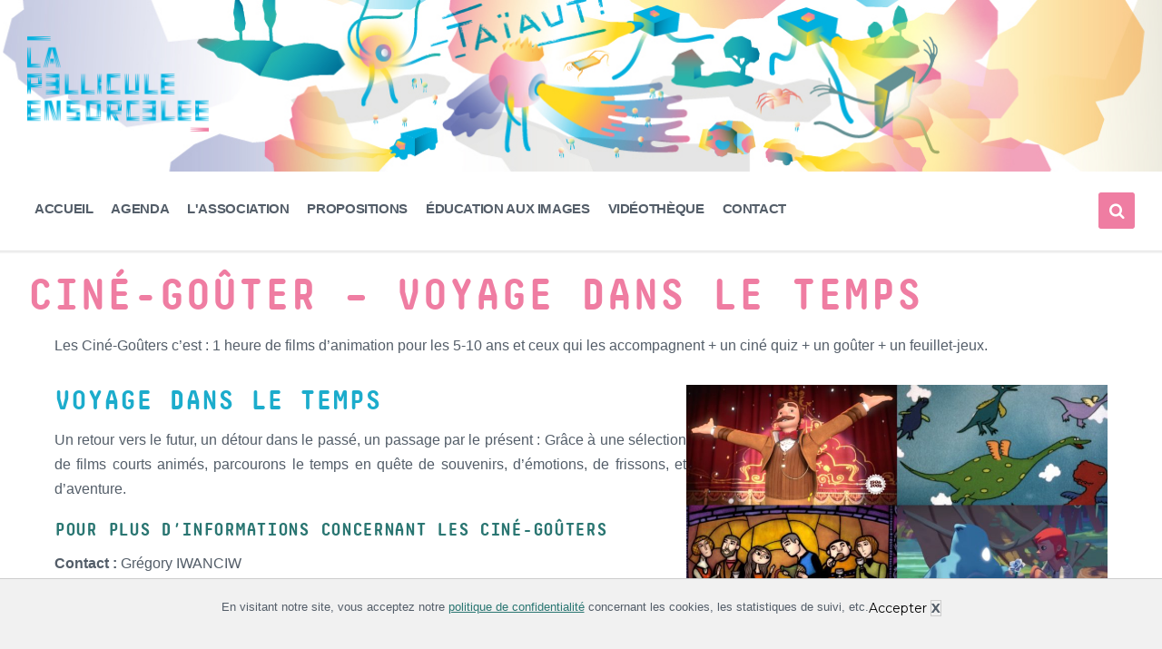

--- FILE ---
content_type: text/html; charset=UTF-8
request_url: https://lapelliculeensorcelee.org/cine-gouter-voyage-dans-le-temps/
body_size: 22372
content:

<!DOCTYPE html>
<html lang="fr-FR">
<head>
    <meta http-equiv="Content-Type" content="text/html; charset=UTF-8">
	

	
    <link rel="pingback" href="https://lapelliculeensorcelee.org/xmlrpc.php">
    <title>Ciné-Goûter - Voyage dans le temps</title>
	<style>img:is([sizes="auto" i], [sizes^="auto," i]) { contain-intrinsic-size: 3000px 1500px }</style>
	<meta name="description" content="Grâce à une sélection de films courts animés, parcourons le temps en quête d’émotions et d’aventure.">
<meta name="robots" content="index, follow, max-snippet:-1, max-image-preview:large, max-video-preview:-1">
<link rel="canonical" href="https://lapelliculeensorcelee.org/cine-gouter-voyage-dans-le-temps/">
<meta property="og:url" content="https://lapelliculeensorcelee.org/cine-gouter-voyage-dans-le-temps/">
<meta property="og:site_name" content="La Pellicule Ensorcelée">
<meta property="og:locale" content="fr_FR">
<meta property="og:type" content="article">
<meta property="article:author" content="https://www.facebook.com/lapelliculeensorcelee/">
<meta property="article:publisher" content="https://www.facebook.com/lapelliculeensorcelee/">
<meta property="og:title" content="Ciné-Goûter - Voyage dans le temps">
<meta property="og:description" content="Grâce à une sélection de films courts animés, parcourons le temps en quête d’émotions et d’aventure.">
<meta property="og:image" content="https://lapelliculeensorcelee.org/wp-content/uploads/2026/01/cropped-voeux-2026-_-web-_-profil-03.jpg">
<meta property="og:image:secure_url" content="https://lapelliculeensorcelee.org/wp-content/uploads/2026/01/cropped-voeux-2026-_-web-_-profil-03.jpg">
<meta property="og:image:width" content="512">
<meta property="og:image:height" content="512">
<meta property="og:image:alt" content="vœux 2026 web profil 03">
<meta name="twitter:card" content="summary">
<meta name="twitter:site" content="https://twitter.com/Pelliculeensorc">
<meta name="twitter:creator" content="https://twitter.com/Pelliculeensorc">
<meta name="twitter:title" content="Ciné-Goûter - Voyage dans le temps">
<meta name="twitter:description" content="Grâce à une sélection de films courts animés, parcourons le temps en quête d’émotions et d’aventure.">
<link rel='dns-prefetch' href='//www.googletagmanager.com' />
<link rel='dns-prefetch' href='//fonts.googleapis.com' />
<link rel='dns-prefetch' href='//use.fontawesome.com' />
<link rel="alternate" type="application/rss+xml" title="La Pellicule Ensorcelée &raquo; Flux" href="https://lapelliculeensorcelee.org/feed/" />
<link rel="alternate" type="application/rss+xml" title="La Pellicule Ensorcelée &raquo; Flux des commentaires" href="https://lapelliculeensorcelee.org/comments/feed/" />
<script type="text/javascript">
/* <![CDATA[ */
window._wpemojiSettings = {"baseUrl":"https:\/\/s.w.org\/images\/core\/emoji\/16.0.1\/72x72\/","ext":".png","svgUrl":"https:\/\/s.w.org\/images\/core\/emoji\/16.0.1\/svg\/","svgExt":".svg","source":{"concatemoji":"https:\/\/lapelliculeensorcelee.org\/wp-includes\/js\/wp-emoji-release.min.js?ver=6.8.3"}};
/*! This file is auto-generated */
!function(s,n){var o,i,e;function c(e){try{var t={supportTests:e,timestamp:(new Date).valueOf()};sessionStorage.setItem(o,JSON.stringify(t))}catch(e){}}function p(e,t,n){e.clearRect(0,0,e.canvas.width,e.canvas.height),e.fillText(t,0,0);var t=new Uint32Array(e.getImageData(0,0,e.canvas.width,e.canvas.height).data),a=(e.clearRect(0,0,e.canvas.width,e.canvas.height),e.fillText(n,0,0),new Uint32Array(e.getImageData(0,0,e.canvas.width,e.canvas.height).data));return t.every(function(e,t){return e===a[t]})}function u(e,t){e.clearRect(0,0,e.canvas.width,e.canvas.height),e.fillText(t,0,0);for(var n=e.getImageData(16,16,1,1),a=0;a<n.data.length;a++)if(0!==n.data[a])return!1;return!0}function f(e,t,n,a){switch(t){case"flag":return n(e,"\ud83c\udff3\ufe0f\u200d\u26a7\ufe0f","\ud83c\udff3\ufe0f\u200b\u26a7\ufe0f")?!1:!n(e,"\ud83c\udde8\ud83c\uddf6","\ud83c\udde8\u200b\ud83c\uddf6")&&!n(e,"\ud83c\udff4\udb40\udc67\udb40\udc62\udb40\udc65\udb40\udc6e\udb40\udc67\udb40\udc7f","\ud83c\udff4\u200b\udb40\udc67\u200b\udb40\udc62\u200b\udb40\udc65\u200b\udb40\udc6e\u200b\udb40\udc67\u200b\udb40\udc7f");case"emoji":return!a(e,"\ud83e\udedf")}return!1}function g(e,t,n,a){var r="undefined"!=typeof WorkerGlobalScope&&self instanceof WorkerGlobalScope?new OffscreenCanvas(300,150):s.createElement("canvas"),o=r.getContext("2d",{willReadFrequently:!0}),i=(o.textBaseline="top",o.font="600 32px Arial",{});return e.forEach(function(e){i[e]=t(o,e,n,a)}),i}function t(e){var t=s.createElement("script");t.src=e,t.defer=!0,s.head.appendChild(t)}"undefined"!=typeof Promise&&(o="wpEmojiSettingsSupports",i=["flag","emoji"],n.supports={everything:!0,everythingExceptFlag:!0},e=new Promise(function(e){s.addEventListener("DOMContentLoaded",e,{once:!0})}),new Promise(function(t){var n=function(){try{var e=JSON.parse(sessionStorage.getItem(o));if("object"==typeof e&&"number"==typeof e.timestamp&&(new Date).valueOf()<e.timestamp+604800&&"object"==typeof e.supportTests)return e.supportTests}catch(e){}return null}();if(!n){if("undefined"!=typeof Worker&&"undefined"!=typeof OffscreenCanvas&&"undefined"!=typeof URL&&URL.createObjectURL&&"undefined"!=typeof Blob)try{var e="postMessage("+g.toString()+"("+[JSON.stringify(i),f.toString(),p.toString(),u.toString()].join(",")+"));",a=new Blob([e],{type:"text/javascript"}),r=new Worker(URL.createObjectURL(a),{name:"wpTestEmojiSupports"});return void(r.onmessage=function(e){c(n=e.data),r.terminate(),t(n)})}catch(e){}c(n=g(i,f,p,u))}t(n)}).then(function(e){for(var t in e)n.supports[t]=e[t],n.supports.everything=n.supports.everything&&n.supports[t],"flag"!==t&&(n.supports.everythingExceptFlag=n.supports.everythingExceptFlag&&n.supports[t]);n.supports.everythingExceptFlag=n.supports.everythingExceptFlag&&!n.supports.flag,n.DOMReady=!1,n.readyCallback=function(){n.DOMReady=!0}}).then(function(){return e}).then(function(){var e;n.supports.everything||(n.readyCallback(),(e=n.source||{}).concatemoji?t(e.concatemoji):e.wpemoji&&e.twemoji&&(t(e.twemoji),t(e.wpemoji)))}))}((window,document),window._wpemojiSettings);
/* ]]> */
</script>
<style id='wp-emoji-styles-inline-css' type='text/css'>

	img.wp-smiley, img.emoji {
		display: inline !important;
		border: none !important;
		box-shadow: none !important;
		height: 1em !important;
		width: 1em !important;
		margin: 0 0.07em !important;
		vertical-align: -0.1em !important;
		background: none !important;
		padding: 0 !important;
	}
</style>
<link rel='stylesheet' id='wp-block-library-css' href='https://lapelliculeensorcelee.org/wp-includes/css/dist/block-library/style.min.css?ver=6.8.3' type='text/css' media='all' />
<style id='classic-theme-styles-inline-css' type='text/css'>
/*! This file is auto-generated */
.wp-block-button__link{color:#fff;background-color:#32373c;border-radius:9999px;box-shadow:none;text-decoration:none;padding:calc(.667em + 2px) calc(1.333em + 2px);font-size:1.125em}.wp-block-file__button{background:#32373c;color:#fff;text-decoration:none}
</style>
<style id='font-awesome-svg-styles-default-inline-css' type='text/css'>
.svg-inline--fa {
  display: inline-block;
  height: 1em;
  overflow: visible;
  vertical-align: -.125em;
}
</style>
<link rel='stylesheet' id='font-awesome-svg-styles-css' href='https://lapelliculeensorcelee.org/wp-content/uploads/font-awesome/v5.15.2/css/svg-with-js.css' type='text/css' media='all' />
<style id='font-awesome-svg-styles-inline-css' type='text/css'>
   .wp-block-font-awesome-icon svg::before,
   .wp-rich-text-font-awesome-icon svg::before {content: unset;}
</style>
<style id='global-styles-inline-css' type='text/css'>
:root{--wp--preset--aspect-ratio--square: 1;--wp--preset--aspect-ratio--4-3: 4/3;--wp--preset--aspect-ratio--3-4: 3/4;--wp--preset--aspect-ratio--3-2: 3/2;--wp--preset--aspect-ratio--2-3: 2/3;--wp--preset--aspect-ratio--16-9: 16/9;--wp--preset--aspect-ratio--9-16: 9/16;--wp--preset--color--black: #000000;--wp--preset--color--cyan-bluish-gray: #abb8c3;--wp--preset--color--white: #ffffff;--wp--preset--color--pale-pink: #f78da7;--wp--preset--color--vivid-red: #cf2e2e;--wp--preset--color--luminous-vivid-orange: #ff6900;--wp--preset--color--luminous-vivid-amber: #fcb900;--wp--preset--color--light-green-cyan: #7bdcb5;--wp--preset--color--vivid-green-cyan: #00d084;--wp--preset--color--pale-cyan-blue: #8ed1fc;--wp--preset--color--vivid-cyan-blue: #0693e3;--wp--preset--color--vivid-purple: #9b51e0;--wp--preset--gradient--vivid-cyan-blue-to-vivid-purple: linear-gradient(135deg,rgba(6,147,227,1) 0%,rgb(155,81,224) 100%);--wp--preset--gradient--light-green-cyan-to-vivid-green-cyan: linear-gradient(135deg,rgb(122,220,180) 0%,rgb(0,208,130) 100%);--wp--preset--gradient--luminous-vivid-amber-to-luminous-vivid-orange: linear-gradient(135deg,rgba(252,185,0,1) 0%,rgba(255,105,0,1) 100%);--wp--preset--gradient--luminous-vivid-orange-to-vivid-red: linear-gradient(135deg,rgba(255,105,0,1) 0%,rgb(207,46,46) 100%);--wp--preset--gradient--very-light-gray-to-cyan-bluish-gray: linear-gradient(135deg,rgb(238,238,238) 0%,rgb(169,184,195) 100%);--wp--preset--gradient--cool-to-warm-spectrum: linear-gradient(135deg,rgb(74,234,220) 0%,rgb(151,120,209) 20%,rgb(207,42,186) 40%,rgb(238,44,130) 60%,rgb(251,105,98) 80%,rgb(254,248,76) 100%);--wp--preset--gradient--blush-light-purple: linear-gradient(135deg,rgb(255,206,236) 0%,rgb(152,150,240) 100%);--wp--preset--gradient--blush-bordeaux: linear-gradient(135deg,rgb(254,205,165) 0%,rgb(254,45,45) 50%,rgb(107,0,62) 100%);--wp--preset--gradient--luminous-dusk: linear-gradient(135deg,rgb(255,203,112) 0%,rgb(199,81,192) 50%,rgb(65,88,208) 100%);--wp--preset--gradient--pale-ocean: linear-gradient(135deg,rgb(255,245,203) 0%,rgb(182,227,212) 50%,rgb(51,167,181) 100%);--wp--preset--gradient--electric-grass: linear-gradient(135deg,rgb(202,248,128) 0%,rgb(113,206,126) 100%);--wp--preset--gradient--midnight: linear-gradient(135deg,rgb(2,3,129) 0%,rgb(40,116,252) 100%);--wp--preset--font-size--small: 13px;--wp--preset--font-size--medium: 20px;--wp--preset--font-size--large: 36px;--wp--preset--font-size--x-large: 42px;--wp--preset--spacing--20: 0.44rem;--wp--preset--spacing--30: 0.67rem;--wp--preset--spacing--40: 1rem;--wp--preset--spacing--50: 1.5rem;--wp--preset--spacing--60: 2.25rem;--wp--preset--spacing--70: 3.38rem;--wp--preset--spacing--80: 5.06rem;--wp--preset--shadow--natural: 6px 6px 9px rgba(0, 0, 0, 0.2);--wp--preset--shadow--deep: 12px 12px 50px rgba(0, 0, 0, 0.4);--wp--preset--shadow--sharp: 6px 6px 0px rgba(0, 0, 0, 0.2);--wp--preset--shadow--outlined: 6px 6px 0px -3px rgba(255, 255, 255, 1), 6px 6px rgba(0, 0, 0, 1);--wp--preset--shadow--crisp: 6px 6px 0px rgba(0, 0, 0, 1);}:where(.is-layout-flex){gap: 0.5em;}:where(.is-layout-grid){gap: 0.5em;}body .is-layout-flex{display: flex;}.is-layout-flex{flex-wrap: wrap;align-items: center;}.is-layout-flex > :is(*, div){margin: 0;}body .is-layout-grid{display: grid;}.is-layout-grid > :is(*, div){margin: 0;}:where(.wp-block-columns.is-layout-flex){gap: 2em;}:where(.wp-block-columns.is-layout-grid){gap: 2em;}:where(.wp-block-post-template.is-layout-flex){gap: 1.25em;}:where(.wp-block-post-template.is-layout-grid){gap: 1.25em;}.has-black-color{color: var(--wp--preset--color--black) !important;}.has-cyan-bluish-gray-color{color: var(--wp--preset--color--cyan-bluish-gray) !important;}.has-white-color{color: var(--wp--preset--color--white) !important;}.has-pale-pink-color{color: var(--wp--preset--color--pale-pink) !important;}.has-vivid-red-color{color: var(--wp--preset--color--vivid-red) !important;}.has-luminous-vivid-orange-color{color: var(--wp--preset--color--luminous-vivid-orange) !important;}.has-luminous-vivid-amber-color{color: var(--wp--preset--color--luminous-vivid-amber) !important;}.has-light-green-cyan-color{color: var(--wp--preset--color--light-green-cyan) !important;}.has-vivid-green-cyan-color{color: var(--wp--preset--color--vivid-green-cyan) !important;}.has-pale-cyan-blue-color{color: var(--wp--preset--color--pale-cyan-blue) !important;}.has-vivid-cyan-blue-color{color: var(--wp--preset--color--vivid-cyan-blue) !important;}.has-vivid-purple-color{color: var(--wp--preset--color--vivid-purple) !important;}.has-black-background-color{background-color: var(--wp--preset--color--black) !important;}.has-cyan-bluish-gray-background-color{background-color: var(--wp--preset--color--cyan-bluish-gray) !important;}.has-white-background-color{background-color: var(--wp--preset--color--white) !important;}.has-pale-pink-background-color{background-color: var(--wp--preset--color--pale-pink) !important;}.has-vivid-red-background-color{background-color: var(--wp--preset--color--vivid-red) !important;}.has-luminous-vivid-orange-background-color{background-color: var(--wp--preset--color--luminous-vivid-orange) !important;}.has-luminous-vivid-amber-background-color{background-color: var(--wp--preset--color--luminous-vivid-amber) !important;}.has-light-green-cyan-background-color{background-color: var(--wp--preset--color--light-green-cyan) !important;}.has-vivid-green-cyan-background-color{background-color: var(--wp--preset--color--vivid-green-cyan) !important;}.has-pale-cyan-blue-background-color{background-color: var(--wp--preset--color--pale-cyan-blue) !important;}.has-vivid-cyan-blue-background-color{background-color: var(--wp--preset--color--vivid-cyan-blue) !important;}.has-vivid-purple-background-color{background-color: var(--wp--preset--color--vivid-purple) !important;}.has-black-border-color{border-color: var(--wp--preset--color--black) !important;}.has-cyan-bluish-gray-border-color{border-color: var(--wp--preset--color--cyan-bluish-gray) !important;}.has-white-border-color{border-color: var(--wp--preset--color--white) !important;}.has-pale-pink-border-color{border-color: var(--wp--preset--color--pale-pink) !important;}.has-vivid-red-border-color{border-color: var(--wp--preset--color--vivid-red) !important;}.has-luminous-vivid-orange-border-color{border-color: var(--wp--preset--color--luminous-vivid-orange) !important;}.has-luminous-vivid-amber-border-color{border-color: var(--wp--preset--color--luminous-vivid-amber) !important;}.has-light-green-cyan-border-color{border-color: var(--wp--preset--color--light-green-cyan) !important;}.has-vivid-green-cyan-border-color{border-color: var(--wp--preset--color--vivid-green-cyan) !important;}.has-pale-cyan-blue-border-color{border-color: var(--wp--preset--color--pale-cyan-blue) !important;}.has-vivid-cyan-blue-border-color{border-color: var(--wp--preset--color--vivid-cyan-blue) !important;}.has-vivid-purple-border-color{border-color: var(--wp--preset--color--vivid-purple) !important;}.has-vivid-cyan-blue-to-vivid-purple-gradient-background{background: var(--wp--preset--gradient--vivid-cyan-blue-to-vivid-purple) !important;}.has-light-green-cyan-to-vivid-green-cyan-gradient-background{background: var(--wp--preset--gradient--light-green-cyan-to-vivid-green-cyan) !important;}.has-luminous-vivid-amber-to-luminous-vivid-orange-gradient-background{background: var(--wp--preset--gradient--luminous-vivid-amber-to-luminous-vivid-orange) !important;}.has-luminous-vivid-orange-to-vivid-red-gradient-background{background: var(--wp--preset--gradient--luminous-vivid-orange-to-vivid-red) !important;}.has-very-light-gray-to-cyan-bluish-gray-gradient-background{background: var(--wp--preset--gradient--very-light-gray-to-cyan-bluish-gray) !important;}.has-cool-to-warm-spectrum-gradient-background{background: var(--wp--preset--gradient--cool-to-warm-spectrum) !important;}.has-blush-light-purple-gradient-background{background: var(--wp--preset--gradient--blush-light-purple) !important;}.has-blush-bordeaux-gradient-background{background: var(--wp--preset--gradient--blush-bordeaux) !important;}.has-luminous-dusk-gradient-background{background: var(--wp--preset--gradient--luminous-dusk) !important;}.has-pale-ocean-gradient-background{background: var(--wp--preset--gradient--pale-ocean) !important;}.has-electric-grass-gradient-background{background: var(--wp--preset--gradient--electric-grass) !important;}.has-midnight-gradient-background{background: var(--wp--preset--gradient--midnight) !important;}.has-small-font-size{font-size: var(--wp--preset--font-size--small) !important;}.has-medium-font-size{font-size: var(--wp--preset--font-size--medium) !important;}.has-large-font-size{font-size: var(--wp--preset--font-size--large) !important;}.has-x-large-font-size{font-size: var(--wp--preset--font-size--x-large) !important;}
:where(.wp-block-post-template.is-layout-flex){gap: 1.25em;}:where(.wp-block-post-template.is-layout-grid){gap: 1.25em;}
:where(.wp-block-columns.is-layout-flex){gap: 2em;}:where(.wp-block-columns.is-layout-grid){gap: 2em;}
:root :where(.wp-block-pullquote){font-size: 1.5em;line-height: 1.6;}
</style>
<link rel='stylesheet' id='contact-form-7-css' href='https://lapelliculeensorcelee.org/wp-content/plugins/contact-form-7/includes/css/styles.css?ver=6.1.2' type='text/css' media='all' />
<link rel='stylesheet' id='lsvr-pressville-main-style-css' href='https://lapelliculeensorcelee.org/wp-content/themes/pressville/style.css?ver=6.8.3' type='text/css' media='all' />
<link rel='stylesheet' id='lsvr-pressville-general-style-css' href='https://lapelliculeensorcelee.org/wp-content/themes/pressville/assets/css/general.css?ver=6.8.3' type='text/css' media='all' />
<style id='lsvr-pressville-general-style-inline-css' type='text/css'>
body, input, textarea, select, button, .is-primary-font, #cancel-comment-reply-link, .lsvr_listing-map__infobox { font-family: 'Montserrat', Arial, sans-serif; }
html, body { font-size: 16px; }
h1, h2, h3, h4, blockquote, .is-secondary-font, .header-menu-primary__item--megamenu .header-menu-primary__item-link--level-1 { font-family: 'PT Serif', Arial, sans-serif; }
@media ( min-width: 1200px ) { .header-titlebar__logo { max-width: 200px; } } .header-titlebar__logo { max-width: 200px; }
</style>
<link rel='stylesheet' id='lsvr-pressville-child-style-css' href='https://lapelliculeensorcelee.org/wp-content/themes/pressville-child/style.css?ver=2.0.0' type='text/css' media='all' />
<link rel='stylesheet' id='lsvr-pressville-google-fonts-css' href='//fonts.googleapis.com/css?family=Montserrat%3A400%2C400italic%2C600%2C600italic%2C700%2C700italic%7CPT+Serif%3A400%2C400italic%2C700%2C700italic&#038;ver=6.8.3' type='text/css' media='all' />
<link rel='stylesheet' id='lsvr-pressville-color-scheme-css' href='https://lapelliculeensorcelee.org/wp-content/themes/pressville/assets/css/skins/default.css?ver=6.8.3' type='text/css' media='all' />
<style id='lsvr-pressville-color-scheme-inline-css' type='text/css'>
body { color: #545e69; }a { color: #2a7672; }abbr { border-color: #545e69; }input, select, textarea { color: #545e69; }.c-alert-message { background-color: rgba( 239, 125, 162, 0.25 ); }.c-alert-message:before { color: #ef7da2; }.c-arrow-button__icon { color: #1caccc; }.c-button { color: #ef7da2; border-color: rgba( 239, 125, 162, 0.6 ); }.c-button:hover { border-color: #ef7da2; }.c-button:active { border-color: rgba( 239, 125, 162, 0.5 ); }.c-search-form__button { color: #1caccc; }.header-topbar { background-color: #1caccc; }@media ( min-width: 992px ) {.header-menu-primary__item-link--level-0 { color: #545e69; }.current-menu-ancestor .header-menu-primary__item-link--level-0,.current-menu-item .header-menu-primary__item-link--level-0 { color: #ef7da2; }.current-menu-ancestor .header-menu-primary__item-link--level-0:before,.current-menu-item .header-menu-primary__item-link--level-0:before { background-color: #ef7da2; }.header-menu-primary__item--dropdown .header-menu-primary__item-link { color: #545e69; }.header-menu-primary__item--dropdown .header-menu-primary__item-link:hover { color: #ef7da2; }.header-menu-primary__item--dropdown .header-menu-primary__item--level-1.current-menu-ancestor > .header-menu-primary__item-link,.header-menu-primary__item--dropdown .current-menu-item > .header-menu-primary__item-link { background-color: rgba( 239, 125, 162, 0.2 ); }.header-menu-primary__item--megamenu .header-menu-primary__item-link { color: #545e69; }.header-menu-primary__item--megamenu .header-menu-primary__item-link:hover { color: #ef7da2; }.header-menu-primary__item--megamenu .header-menu-primary__item-link--level-1 { color: #1caccc; }.header-menu-primary__item--megamenu .header-menu-primary__submenu--level-1 .current-menu-item > .header-menu-primary__item-link { background-color: rgba( 239, 125, 162, 0.2 ); }}.header-search__toggle { background-color: #ef7da2; }.header-search__submit { color: #1caccc; }.header-search__filter-label--active { background-color: #ef7da2; }.header-languages-mobile__item--active .header-languages-mobile__item-link { color: #ef7da2; }.header-languages-mobile__toggle { background-color: #ef7da2; }.header-languages-mobile__toggle:before { border-bottom-color: #ef7da2; }.header-mobile-toggle { background-color: #1caccc; }.post-archive-categories__icon { color: #ef7da2; }.post-archive-categories__item:before { background-color: #545e69; }.post-archive-categories__item-link { color: #1caccc; }.post-archive-filter__option--datepicker:after { color: #1caccc; }.post-archive-filter__submit-button { background-color: #ef7da2; }.post-archive-filter__reset-button { color: #1caccc; }.post__category-link,.post__meta-author-link,.post__meta-location .post__location-link { color: #ef7da2; }.post-password-form input[type="submit"] { background-color: #1caccc; }.post__tags .post__term-link { color: #1caccc; border-color: rgba( 28, 172, 204, 0.4 ); }.post__tags .post__term-link:hover { background-color: #1caccc; }.post-comments__list .comment-reply-link { color: #ef7da2; border-color: rgba( 239, 125, 162, 0.6 ); }.post-comments__list .comment-reply-link:hover { border-color: #ef7da2; }.post-comments__list .comment-reply-link:active { border-color: rgba( 239, 125, 162, 0.5 ); }.comment-form .submit { background-color: #1caccc; }.post-pagination__item-link,.post-pagination__number-link { color: #1caccc; }.post-pagination__number-link:hover { background-color: #ef7da2;  }.navigation.pagination a { color: #1caccc; }.navigation.pagination .page-numbers.current,.navigation.pagination .page-numbers:not( .next ):not( .prev ):not( .dots ):hover { background-color: #ef7da2; }.blog-post-archive .post__title-link { color: #1caccc; }.blog-post-archive--grid .post__categories-link { color: rgba( 28, 172, 204, 0.8 ); }.blog-post-archive--grid .has-post-thumbnail:hover .post__bg { background-color: rgba( 239, 125, 162, 0.65 ); }.lsvr_listing-map__infobox-title-link { color: #1caccc; }.lsvr_listing-map__marker-inner { background-color: #1caccc; border-color: #1caccc; }.lsvr_listing-map__marker-inner:before { border-top-color: #1caccc; }.lsvr_listing-post-archive--default .post__title-link { color: #1caccc; }.lsvr_listing-post-archive--grid  .post__meta { background-color: rgba( 239, 125, 162, 0.9 ); }.lsvr_listing-post-single .post__social-link:hover { background-color: #ef7da2; }.lsvr_listing-post-single .post__contact-item-icon:before { color: #ef7da2; }.lsvr_listing-post-single .post__contact-item a { color: #1caccc; }.lsvr_listing-post-single .post__addressmap { background-color: #ef7da2; }.lsvr_listing-post-single .post__address:before { color: #ef7da2; }.lsvr_event-post-archive--default .post__title-link { color: #1caccc; }.lsvr_event-post-archive--grid .post__date { background-color: rgba( 239, 125, 162, 0.9 ); }.lsvr_event-post-archive--grid .post.has-post-thumbnail:hover .post__bg { background-color: rgba( 239, 125, 162, 0.4 ); }.lsvr_event-post-archive--timeline .post__inner:before { background-color: #ef7da2; }.lsvr_event-post-archive--timeline .post__title-link { color: #1caccc; }.lsvr_event-post-single .post__status { background-color: rgba( 239, 125, 162, 0.2 ); }.lsvr_event-post-single .post__status:before { color: rgba( 239, 125, 162, 0.4 ); }.lsvr_event-post-single .post__info-item-icon:before { color: #ef7da2; }.lsvr_gallery-post-archive--default .post__title-link { color: #1caccc; }.lsvr_gallery-post-archive--grid .post:hover .post__bg { background-color: rgba( 239, 125, 162, 0.4 ); }.lsvr_document-post-archive--default .post__title-link { color: #1caccc; }.lsvr_document-post-archive--categorized-attachments .post-tree__item-icon--folder { color: #1caccc; }.lsvr_document-post-archive--categorized-attachments .post-tree__item-toggle-icon { color: #1caccc; }.lsvr_document-post-single .post__meta-item:before { color: #ef7da2; }.lsvr_person-post-page .post__social-link:hover { background-color: #ef7da2; }.lsvr_person-post-page .post__contact-item-icon { color: #ef7da2; }.lsvr_person-post-page .post__contact-item > a { color: #1caccc; }.lsvr_person-post-archive .post__title-link { color: #1caccc; }.lsvr_person-post-archive .post__subtitle { color: #ef7da2; }.lsvr_person-post-single .post__subtitle { color: #ef7da2; }.search-results-page__item-title-link { color: #1caccc; }.back-to-top__link { background-color: #ef7da2; }.widget__title { color: #545e69; }.widget__more-link { color: #ef7da2; border-color: rgba( 239, 125, 162, 0.6 ); }.widget__more-link:hover { border-color: rgba( 239, 125, 162, 1 ); }.widget__more-link:active { border-color: rgba( 239, 125, 162, 0.5 ); }.lsvr-pressville-weather-widget__time-title,.lsvr-pressville-weather-widget__weather-item-title { color: #1caccc; }.lsvr-pressville-weather-widget__weather-item-icon { color: #ef7da2; }.lsvr-post-featured-widget__title-link { color: #1caccc; }.lsvr-post-featured-widget__category-link { color: #ef7da2; }.lsvr_notice-list-widget__item-title-link { color: #1caccc; }.lsvr_notice-list-widget__item-category-link { color: #ef7da2; }.lsvr_listing-list-widget__item-title-link { color: #1caccc; }.lsvr_listing-featured-widget__title-link { color: #1caccc; }.lsvr_event-list-widget__item-title-link { color: #1caccc; }.lsvr_event-list-widget__item-date-month { background-color: #1caccc; }.lsvr_event-calendar-widget__nav-btn { color: #1caccc; }.lsvr_event-calendar-widget__day--has-events > .lsvr_event-calendar-widget__day-cell:after { background-color: #ef7da2; }.lsvr_event-calendar-widget__day--current > .lsvr_event-calendar-widget__day-cell { color: #1caccc; }.lsvr_event-featured-widget__title-link { color: #1caccc; }.lsvr_event-filter-widget__option--datepicker:after { color: #1caccc; }.lsvr_event-filter-widget__submit-button { background-color: #ef7da2; }.lsvr_gallery-list-widget__item-title-link { color: #1caccc; }.lsvr_gallery-featured-widget__title-link { color: #1caccc; }.lsvr_document-list-widget__item-title-link { color: #1caccc; }.lsvr_document-featured-widget__title-link { color: #1caccc; }.lsvr_person-list-widget__item-title-link { color: #1caccc; }.lsvr_person-list-widget__item-subtitle { color: #ef7da2; }.lsvr_person-list-widget__item-social-link:hover { background-color: #ef7da2; }.lsvr_person-featured-widget__title-link { color: #1caccc; }.lsvr_person-featured-widget__subtitle { color: #ef7da2; }.lsvr_person-featured-widget__social-link:hover { background-color: #ef7da2; }.widget_display_search .button { color: #ef7da2; border-color: rgba( 239, 125, 162, 0.6 ); }.widget_display_search .button:hover { border-color: #ef7da2; }.widget_display_search .button:active { border-color: rgba( 239, 125, 162, 0.5 ); }.bbp_widget_login .bbp-submit-wrapper .button { color: #ef7da2; border-color: rgba( 239, 125, 162, 0.6 ); }.bbp_widget_login .bbp-submit-wrapper .button:hover { border-color: #ef7da2; }.bbp_widget_login .bbp-submit-wrapper .button:active { border-color: rgba( 239, 125, 162, 0.5 ); }.lsvr-pressville-post-grid__post-event-date { background-color: rgba( 239, 125, 162, 0.9 ); }.lsvr-pressville-post-grid__post-badge { background-color: rgba( 239, 125, 162, 0.9 ); }.lsvr-pressville-post-grid__post.has-post-thumbnail:hover .lsvr-pressville-post-grid__post-bg { background-color: rgba( 239, 125, 162, 0.5 ); }.lsvr-pressville-sitemap__item-link--level-0 { color: #1caccc; }.lsvr-pressville-sitemap__toggle { color: #ef7da2; }.lsvr-button { color: #ef7da2; border-color: rgba( 239, 125, 162, 0.6 ); }.lsvr-button:hover { border-color: #ef7da2; }.lsvr-button:active { border-color: rgba( 239, 125, 162, 0.5 ); }.lsvr-cta__button-link { color: #ef7da2; border-color: rgba( 239, 125, 162, 0.6 ); }.lsvr-cta__button-link:hover { border-color: #ef7da2; }.lsvr-cta__button-link:active { border-color: rgba( 239, 125, 162, 0.5 ); }.lsvr-pricing-table__title { background-color: #ef7da2; }.lsvr-pricing-table__price-value { color: #1caccc; }.lsvr-pricing-table__button-link { color: #ef7da2; border-color: rgba( 239, 125, 162, 0.6 ); }.lsvr-pricing-table__button-link:hover { border-color: #ef7da2; }.lsvr-pricing-table__button-link:active { border-color: rgba( 239, 125, 162, 0.5 ); }.lsvr-counter__number { color: #1caccc; }.lsvr-feature__icon { color: #1caccc; }.lsvr-progress-bar__bar-inner { background-color: #1caccc; }.bbp-submit-wrapper button { border-color: #1caccc; background-color: #1caccc; }div.bbp-template-notice,div.bbp-template-notice.info { background-color: rgba( 239, 125, 162, 0.25 ); }div.bbp-template-notice:before,div.bbp-template-notice.info:before { color: #ef7da2; }div.bbp-template-notice p { color: #545e69; }div.bbp-template-notice a { color: #2a7672; }div.bbp-template-notice a:hover { color: #2a7672; }#bbpress-forums .bbp-reply-content #subscription-toggle a { color: #1caccc; }#bbpress-forums .bbp-pagination-links .page-numbers.current { background-color: #1caccc; }#bbpress-forums #bbp-your-profile fieldset input,#bbpress-forums #bbp-your-profile fieldset textarea { color: #545e69; }#bbpress-forums #bbp-your-profile #bbp_user_edit_submit { border-color: #1caccc; background-color: #1caccc; }.lsvr-datepicker .ui-datepicker-prev,.lsvr-datepicker .ui-datepicker-next { color: #1caccc; }.lsvr-datepicker th { color: #ef7da2; }.lsvr-datepicker td a { color: #545e69; }.lsvr-datepicker .ui-state-active { color: #1caccc; }@media ( max-width: 991px ) {.header-topbar { background-color: #f6f5f5; }.header-menu-secondary__list a { color: #1caccc; }.header-menu-primary__item-link { color: #545e69; }.header-menu-primary__item-link--level-0 { color: #545e69; }.header-menu-primary__submenu-toggle-icon--active { color: #ef7da2; }}
</style>
<link rel='stylesheet' id='font-awesome-official-css' href='https://use.fontawesome.com/releases/v5.15.2/css/all.css' type='text/css' media='all' integrity="sha384-vSIIfh2YWi9wW0r9iZe7RJPrKwp6bG+s9QZMoITbCckVJqGCCRhc+ccxNcdpHuYu" crossorigin="anonymous" />
<link rel='stylesheet' id='__EPYT__style-css' href='https://lapelliculeensorcelee.org/wp-content/plugins/youtube-embed-plus/styles/ytprefs.min.css?ver=14.2.3' type='text/css' media='all' />
<style id='__EPYT__style-inline-css' type='text/css'>

                .epyt-gallery-thumb {
                        width: 50%;
                }
                
</style>
<link rel='stylesheet' id='font-awesome-official-v4shim-css' href='https://use.fontawesome.com/releases/v5.15.2/css/v4-shims.css' type='text/css' media='all' integrity="sha384-1CjXmylX8++C7CVZORGA9EwcbYDfZV2D4Kl1pTm3hp2I/usHDafIrgBJNuRTDQ4f" crossorigin="anonymous" />
<style id='font-awesome-official-v4shim-inline-css' type='text/css'>
@font-face {
font-family: "FontAwesome";
font-display: block;
src: url("https://use.fontawesome.com/releases/v5.15.2/webfonts/fa-brands-400.eot"),
		url("https://use.fontawesome.com/releases/v5.15.2/webfonts/fa-brands-400.eot?#iefix") format("embedded-opentype"),
		url("https://use.fontawesome.com/releases/v5.15.2/webfonts/fa-brands-400.woff2") format("woff2"),
		url("https://use.fontawesome.com/releases/v5.15.2/webfonts/fa-brands-400.woff") format("woff"),
		url("https://use.fontawesome.com/releases/v5.15.2/webfonts/fa-brands-400.ttf") format("truetype"),
		url("https://use.fontawesome.com/releases/v5.15.2/webfonts/fa-brands-400.svg#fontawesome") format("svg");
}

@font-face {
font-family: "FontAwesome";
font-display: block;
src: url("https://use.fontawesome.com/releases/v5.15.2/webfonts/fa-solid-900.eot"),
		url("https://use.fontawesome.com/releases/v5.15.2/webfonts/fa-solid-900.eot?#iefix") format("embedded-opentype"),
		url("https://use.fontawesome.com/releases/v5.15.2/webfonts/fa-solid-900.woff2") format("woff2"),
		url("https://use.fontawesome.com/releases/v5.15.2/webfonts/fa-solid-900.woff") format("woff"),
		url("https://use.fontawesome.com/releases/v5.15.2/webfonts/fa-solid-900.ttf") format("truetype"),
		url("https://use.fontawesome.com/releases/v5.15.2/webfonts/fa-solid-900.svg#fontawesome") format("svg");
}

@font-face {
font-family: "FontAwesome";
font-display: block;
src: url("https://use.fontawesome.com/releases/v5.15.2/webfonts/fa-regular-400.eot"),
		url("https://use.fontawesome.com/releases/v5.15.2/webfonts/fa-regular-400.eot?#iefix") format("embedded-opentype"),
		url("https://use.fontawesome.com/releases/v5.15.2/webfonts/fa-regular-400.woff2") format("woff2"),
		url("https://use.fontawesome.com/releases/v5.15.2/webfonts/fa-regular-400.woff") format("woff"),
		url("https://use.fontawesome.com/releases/v5.15.2/webfonts/fa-regular-400.ttf") format("truetype"),
		url("https://use.fontawesome.com/releases/v5.15.2/webfonts/fa-regular-400.svg#fontawesome") format("svg");
unicode-range: U+F004-F005,U+F007,U+F017,U+F022,U+F024,U+F02E,U+F03E,U+F044,U+F057-F059,U+F06E,U+F070,U+F075,U+F07B-F07C,U+F080,U+F086,U+F089,U+F094,U+F09D,U+F0A0,U+F0A4-F0A7,U+F0C5,U+F0C7-F0C8,U+F0E0,U+F0EB,U+F0F3,U+F0F8,U+F0FE,U+F111,U+F118-F11A,U+F11C,U+F133,U+F144,U+F146,U+F14A,U+F14D-F14E,U+F150-F152,U+F15B-F15C,U+F164-F165,U+F185-F186,U+F191-F192,U+F1AD,U+F1C1-F1C9,U+F1CD,U+F1D8,U+F1E3,U+F1EA,U+F1F6,U+F1F9,U+F20A,U+F247-F249,U+F24D,U+F254-F25B,U+F25D,U+F267,U+F271-F274,U+F279,U+F28B,U+F28D,U+F2B5-F2B6,U+F2B9,U+F2BB,U+F2BD,U+F2C1-F2C2,U+F2D0,U+F2D2,U+F2DC,U+F2ED,U+F328,U+F358-F35B,U+F3A5,U+F3D1,U+F410,U+F4AD;
}
</style>
<script type="text/javascript" src="https://lapelliculeensorcelee.org/wp-includes/js/jquery/jquery.min.js?ver=3.7.1" id="jquery-core-js"></script>
<script type="text/javascript" src="https://lapelliculeensorcelee.org/wp-includes/js/jquery/jquery-migrate.min.js?ver=3.4.1" id="jquery-migrate-js"></script>
<script type="text/javascript" id="lsvr-events-scripts-js-extra">
/* <![CDATA[ */
var lsvr_events_ajax_var = {"url":"https:\/\/lapelliculeensorcelee.org\/wp-admin\/admin-ajax.php","nonce":"142704b801"};
/* ]]> */
</script>
<script type="text/javascript" src="https://lapelliculeensorcelee.org/wp-content/plugins/lsvr-events/assets/js/lsvr-events.min.js?ver=1.9.3" id="lsvr-events-scripts-js"></script>
<script type="text/javascript" id="lsvr-pressville-toolkit-weather-widget-js-extra">
/* <![CDATA[ */
var lsvr_pressville_toolkit_ajax_weather_widget_var = {"url":"https:\/\/lapelliculeensorcelee.org\/wp-admin\/admin-ajax.php","nonce":"799859c757"};
/* ]]> */
</script>
<script type="text/javascript" src="https://lapelliculeensorcelee.org/wp-content/plugins/lsvr-pressville-toolkit/assets/js/lsvr-pressville-toolkit-weather-widget.min.js?ver=1.9.2" id="lsvr-pressville-toolkit-weather-widget-js"></script>

<!-- Extrait de code de la balise Google (gtag.js) ajouté par Site Kit -->
<!-- Extrait Google Analytics ajouté par Site Kit -->
<script type="text/javascript" src="https://www.googletagmanager.com/gtag/js?id=GT-5MJPPMG" id="google_gtagjs-js" async></script>
<script type="text/javascript" id="google_gtagjs-js-after">
/* <![CDATA[ */
window.dataLayer = window.dataLayer || [];function gtag(){dataLayer.push(arguments);}
gtag("set","linker",{"domains":["lapelliculeensorcelee.org"]});
gtag("js", new Date());
gtag("set", "developer_id.dZTNiMT", true);
gtag("config", "GT-5MJPPMG", {"googlesitekit_post_type":"page"});
/* ]]> */
</script>
<script type="text/javascript" id="__ytprefs__-js-extra">
/* <![CDATA[ */
var _EPYT_ = {"ajaxurl":"https:\/\/lapelliculeensorcelee.org\/wp-admin\/admin-ajax.php","security":"b99ee72c0c","gallery_scrolloffset":"20","eppathtoscripts":"https:\/\/lapelliculeensorcelee.org\/wp-content\/plugins\/youtube-embed-plus\/scripts\/","eppath":"https:\/\/lapelliculeensorcelee.org\/wp-content\/plugins\/youtube-embed-plus\/","epresponsiveselector":"[\"iframe.__youtube_prefs__\",\"iframe[src*='youtube.com']\",\"iframe[src*='youtube-nocookie.com']\",\"iframe[data-ep-src*='youtube.com']\",\"iframe[data-ep-src*='youtube-nocookie.com']\",\"iframe[data-ep-gallerysrc*='youtube.com']\"]","epdovol":"1","version":"14.2.3","evselector":"iframe.__youtube_prefs__[src], iframe[src*=\"youtube.com\/embed\/\"], iframe[src*=\"youtube-nocookie.com\/embed\/\"]","ajax_compat":"","maxres_facade":"eager","ytapi_load":"light","pause_others":"","stopMobileBuffer":"1","facade_mode":"1","not_live_on_channel":""};
/* ]]> */
</script>
<script type="text/javascript" src="https://lapelliculeensorcelee.org/wp-content/plugins/youtube-embed-plus/scripts/ytprefs.min.js?ver=14.2.3" id="__ytprefs__-js"></script>
<link rel="https://api.w.org/" href="https://lapelliculeensorcelee.org/wp-json/" /><link rel="alternate" title="JSON" type="application/json" href="https://lapelliculeensorcelee.org/wp-json/wp/v2/pages/3274" /><link rel="EditURI" type="application/rsd+xml" title="RSD" href="https://lapelliculeensorcelee.org/xmlrpc.php?rsd" />
<meta name="generator" content="WordPress 6.8.3" />
<link rel='shortlink' href='https://lapelliculeensorcelee.org/?p=3274' />
<link rel="alternate" title="oEmbed (JSON)" type="application/json+oembed" href="https://lapelliculeensorcelee.org/wp-json/oembed/1.0/embed?url=https%3A%2F%2Flapelliculeensorcelee.org%2Fcine-gouter-voyage-dans-le-temps%2F" />
<link rel="alternate" title="oEmbed (XML)" type="text/xml+oembed" href="https://lapelliculeensorcelee.org/wp-json/oembed/1.0/embed?url=https%3A%2F%2Flapelliculeensorcelee.org%2Fcine-gouter-voyage-dans-le-temps%2F&#038;format=xml" />
<meta name="generator" content="Site Kit by Google 1.164.0" />
<!-- Balises Meta Google AdSense ajoutées par Site Kit -->
<meta name="google-adsense-platform-account" content="ca-host-pub-2644536267352236">
<meta name="google-adsense-platform-domain" content="sitekit.withgoogle.com">
<!-- Fin des balises Meta End Google AdSense ajoutées par Site Kit -->

    <script>
    window.dataLayer = window.dataLayer || [];
    function gtag() { dataLayer.push(arguments); }
    gtag('consent', 'default', {
        'ad_user_data': 'denied',
        'ad_personalization': 'denied',
        'ad_storage': 'denied',
        'analytics_storage': 'denied',
        'wait_for_update': 500,
      }); 
gtag('js', new Date()); 
gtag('config', 'G-Q6ZSNK18M0');
</script><link rel="icon" href="https://lapelliculeensorcelee.org/wp-content/uploads/2026/01/cropped-voeux-2026-_-web-_-profil-03-32x32.jpg" sizes="32x32" />
<link rel="icon" href="https://lapelliculeensorcelee.org/wp-content/uploads/2026/01/cropped-voeux-2026-_-web-_-profil-03-192x192.jpg" sizes="192x192" />
<link rel="apple-touch-icon" href="https://lapelliculeensorcelee.org/wp-content/uploads/2026/01/cropped-voeux-2026-_-web-_-profil-03-180x180.jpg" />
<meta name="msapplication-TileImage" content="https://lapelliculeensorcelee.org/wp-content/uploads/2026/01/cropped-voeux-2026-_-web-_-profil-03-270x270.jpg" />
		<style type="text/css" id="wp-custom-css">
			 /** { outline: 1px solid rgba(255,0,0,.2); }*/


p{
	line-height: 1.7em !important;
	 margin: 0 0 20px 0 !important;
}

.post-archive-filter__option{
	margin-right: 20px !important;
}

.post-archive-filter__reset-button{
  padding: 10px 20px !important;
  font-size: 1em !important;
	text-decoration: none;
	border-color: #1caccc;
	border-style: solid;
	border-width: 2px; 
	color: #1caccc;
  position: relative;
  border-radius: 3px;
	font-weight: 600;
}

.post-archive-filter__reset-button:hover{
  background-color: #1caccc;
	color: white;
  position: relative;
  border-radius: 3px;
	font-weight: 600;
}

.post-archive-filter__submit-button{
	border-radius: 3px;
	margin-right: 20px;
}

.hustle-ui{
	margin-bottom: -10px;
}

.timeline-content h2.content-title {
	color: white !important;
}

.cool-timeline .timeline-post .timeline-meta .meta-details {
    margin: 20px 5px 5px !important;
}

.post-type-archive-lsvr_event .has-post-thumbnail p {
	margin-bottom: 2px !important;

}

/* AGENDA - AFFICHAGE THUMBNAIL
.has-post-thumbnail p { 
	margin-bottom: 2px !important;
}*/

.has-post-thumbnail .post__content {
	padding: 0 20px 20px 20px !important; 
}

/*CALENDRIER DE L'AVENT*/

#calendrier .lsvr-pressville-post-grid__post-content{
	display: none;
}

#calendrier .lsvr-pressville-post-grid__post.has-post-thumbnail .lsvr-pressville-post-grid__post-inner {
    background: none;
}

@media (min-width: 767px){
	#calendrier .lsvr-pressville-post-grid__item{
	position: relative;
  width: 32%;
  padding-top: 32%; /* 1:1 Aspect Ratio */
	margin: 30px 5px 0 5px;
}
}

@media (max-width: 766px){
	#calendrier .lsvr-pressville-post-grid__item{
	position: relative;
  width: 100%;
  padding-top: 100%; /* 1:1 Aspect Ratio */
	margin: 30px 0 0 0;
}
}
#calendrier .lsvr-pressville-post-grid__post-inner {
    display: table;
    table-layout: fixed;
    position: relative;
    width: 100%;
    height: 100%;
}

#calendrier .lsvr-pressville-post-grid__post{
	 position:  absolute;
   top: 0;
   left: 0;
   bottom: 0;
   right: 0;
   text-align: center;
}

.category-calendrier-de-lavent-2023 .post__thumbnail{
	text-align: center !important;
}

.category-calendrier-de-lavent-2023 .wp-post-image{
	max-width: 50% !important;
}

h3.widget__title {
	font-size: 1.5em !important;
	font-weight: bold !important;
	margin-top: 15px !important;
}

h4.lsvr_event-list-widget__item-title, .post__title {
    letter-spacing: -0.7px;
}

h3{
    letter-spacing: -0.3px;
		font-weight: 700;
}

.post-1424 h4 {
		font-weight: 700;
		margin: 10px 0 5px 0;
}

.post-1424 p.has-text-align-center {
		margin-bottom: 0;
}

.post-1424 img {
	    border-radius: 8px;
}

h5{
    letter-spacing: -0.3px;
		margin-bottom: 5px;
		color: #545e69;
		font-weight: 700;
}

.lsvr_event-list-widget__item-thumb{
	 min-width: 200px !important;
}

.lsvr_event-list-widget__item--has-thumb {
    padding-left: 215px;
    min-height: 100px;
}

.lsvr_event-list-widget__item-thumb img {
    border-radius: 0px !important;
}

.widget__more-link {
    border-radius: 4px;
}

.c-button, .wp-element-button{
	  color: white;
    background-color: var(--third-color);
    background-image: none;
	border: none;
	  margin: 0 0 5px 0 !important;
padding: calc(.667em + 2px) calc(1.333em + 2px)!important;
    text-transform: none !important;
	border-radius: 3px;
	font-size: 1.125em !important;
}

.lsvr-pressville-post-grid__more--bottom {
	text-align: center !important;
}

.lsvr_event-post-single h1{
	letter-spacing: -2px !important;
	font-size: 40px;
}

.post__meta-item--category{
	font-size: 16px;
}

.widget__more {
	margin: 0;
}

.lsvr_event-list-widget__item-location-link{
		text-transform: none !important;
		font-size: 14px;
		font-weight: 400;  
		color: #545e69;
	}

.main__header{
	margin: 0;
}

.post-archive-filter{
	margin: 10px 0;
}

.footer__inner{
	padding: 100px 0 20px 0 !important;
}
	.footer-text {
		margin-top: 60px;
	}

.footer-text a{
	color: #8A949B !important;
}

@media (min-width: 992px) and (max-width: 1199px) {
    .lsvr-grid__col--lg-span-6 {
        float: left;
        width: 33.333%;
    }
}

@media (max-width: 650px) {
	.footer__inner{
	padding: 20px 0 !important;
	text-align: center !important;
}
	.footer-widget__inner {
		margin-bottom : 25px !important;
		font-size: 14px;
	}
	.footer-widget__inner h2 {
    font-size: 18px;
}
    .lsvr_event .post__header {
        margin-bottom: 0px !important;
        margin-top: 0px !important;
    }
	.lsvr_event-post-archive--default .post__content {
    padding: 5px 30px 20px 30px;
}
}

.lsvr-pressville-post-grid__post-meta{
	text-align: left !important; 
	line-height: 16px;
}

.lsvr-pressville-post-grid__post-badge--date{
	text-align: center !important;
}

.lsvr-pressville-post-grid__post-badge--date .is-secondary-font {
	font-family: 'Decima Mono Round', sans-serif !important;
}

.lsvr-pressville-post-grid__post-bg{
	padding: 20px;
}

.lsvr_event-post-archive--default .post__content {
    padding: 5px 30px 20px 30px;
}

.lsvr_event-post-archive--default .post__title {
   font-size: 1.1em;
	 margin-bottom: 5px !important;
}

.lsvr_event-post-archive--default .post__date{
	margin-bottom: 10px;
}

.lsvr_event-post-archive--default .post__meta {
    margin-top: 5px; 
    font-size: 0.8em;
		text-align: left !important;
}
@media (max-width: 650px) {
    .lsvr_event-post-page .main__header {
        margin-bottom: 10px;
    }
}
@media (max-width: 1199px) {
    .post-archive-filter__submit {
      clear: none;
      margin-top: 0px;
    }
	    .post-archive-filter__reset {
        margin-top: 0px;
    }
}

@media (max-width: 650px) {
    .post-archive-filter__submit {
      clear: none;
      margin-top: 10px;
    }
	    .post-archive-filter__reset {
        margin-top: 10px;
    }
}

/*FICHES FILMS*/

.credit-line {
    margin: 0;
    line-height: 1.5;
}

.fichefilminfos p {
	margin: 0px;
}

.fichefilminfos .equipe {
	margin-top: 15px;
}

.film-bloc{
	margin-bottom: 20px;
}
/*PROJECTIONS À VENIR*/

.lsvr_event-list-widget__item--has-thumb{
 padding-left: 115px;
}

.lsvr_event-list-widget__item--has-thumb .lsvr_event-list-widget__item-title{
	margin-bottom: 4px;
}

.lsvr_event-list-widget__item-thumb{
	min-width: 100px !important;
}

p .lsvr_event-list-widget__item-time {
}
.lsvr_event-list-widget__item--has-thumb .lsvr_event-list-widget__item-location{
	font-size: 12px;
}

.lsvr_event-list-widget__item--has-thumb .lsvr_event-list-widget__item-info {
	text-align: start !important;
}

.lsvr_event-post-single p {
	margin: 0 0 15px 0; 
}

.lsvr_event-post-single h4 {
	margin: 0;
}

.lsvr_event-post-single .post__content {
	margin-bottom : 20px;
}

.lsvr_event-post-single .post__map{
	margin : 10px 0;
}

.lsvr_event-post-single .post__footer{
 margin: 15px 0 0 0;
}

.lsvr_event-list-widget__list--has-bold-date h4{
	font-size: 22px !important;
}

.lsvr_event-list-widget__list--has-bold-date .lsvr_event-list-widget__item-info{
	font-size: 18px !important;
}

.lsvr_event-list-widget__list--has-bold-date .lsvr_event-list-widget__item-location{
	font-size: 16px !important;
}

.lsvr_event-list-widget__item-date--bold {
	text-align: center !important;
	font-size: 20px !important;
	width: 65px;
}

.lsvr_event-list-widget__list--has-bold-date .lsvr_event-list-widget__item {
	padding-left: 80px;
}

.lsvr_event-list-widget__item-date-month{
	line-height: 25px;
}

.lsvr_event-list-widget__item-date {
	margin-bottom: 5px !important; 
	line-height: 1em !important;
}

input[type="submit" i] {
    padding: 2px 16px 2px 16px;
    border-width: 0px 0px 0px 0px;
    border-style: solid;
    border-color: #1caccc;
    border-radius: 5px 5px 5px 5px;
    background-color: #1caccc;
    -moz-box-shadow: 0px 0px 0px 0px rgba(0,0,0,0);
    -webkit-box-shadow: 0px 0px 0px 0px rgba(0, 0, 0, 0);
    box-shadow: 0px 0px 0px 0px rgba(0, 0, 0, 0);
    color: #FFFFFF;
    font: bold 13px / 32px Source Sans Pro;
    font-style: normal;
    letter-spacing: 0.5px;
    text-transform: none;
    text-decoration: none;
}

label {
    font-size: 16px !important;
    text-transform: none;
}

@media (min-width: 767px){
		.lsvr_event-post-single .post__info-item p {
			margin-bottom: 5px !important;
		}
			.lsvr_event-post-single .post__info {
			padding-bottom: 10px !important;
			margin-top: 20px; 
		}
	.lsvr_event-post-single .post__thumbnail {
		margin-bottom: 0px !important;
	}
}

@media (max-width: 767px) and (min-width: 650px){
.lsvr_event-post-single .post__info{
		margin: 10px 0;
	 display: flex !important;
		}
	 .lsvr_event-post-single .post__info-item {
        float: none;
        margin: 0;
        width: auto;
		 		max-width: 50%;
				padding-left: 30px;
    		padding-right: 20px;
    }
	.lsvr_event-post-single .post__header {
    position: relative;
    margin: 0;
		padding: 0;
}
	.lsvr_event-post-single .post__info-item-text{
		text-align: left !important;
	}
	.lsvr_event-post-single .post__content {
    margin: 20px 0;
}
	.footer-widgets__column {
		margin: 20px 0 !important;
	}
	.footer__inner {
    padding: 20px 0 20px 0 !important;
}
}

@media (max-width: 650px) {
	.lsvr_event-post-single .post__info {
    margin: 10px 0 !important;
}
	.lsvr_event-post-single .post__content {
    margin: 20px 0;
}
}

hr{
	margin-top: 2em;
	margin-bottom: 2em;
}

.page-id-1030 h4{
	margin-bottom: 10px;
}

.ctl-description{
	background-color: rgba(236,236,246, 0.3) !important;
}

.ctl-wrapper .ctl-vertical-wrapper .ctl-arrow {
	box-shadow: none !important;
	display: none;
}

.timeline-main-title {
	display:none;
}

/* FICHES FILMS - AGENDA */
/* Carte film */
.post-inner .film {
  margin: 40px 0;
}

/* Layout 2 colonnes */
.fichefilmcontenu {
  display: grid;
  grid-template-columns: 160px 1fr; /* largeur affiche */
  gap: 20px;
  align-items: start;
}

/* Affiche */
.fichefilmimage img {
  width: 160px;
  height: auto;
  display: block;
}

/* Infos (colonne droite) */
.fichefilminfosevent h3 {
  margin: 0 0 6px 0;
  line-height: 1.2;
}

.film-bloc h3 a{ 
	color: #1caccc !important;
	font-style: italic; 
}

.fichefilminfosevent p {
  margin: 0 0 6px 0 !important;
}

/* Résumé : compact */
.fichefilmresume h5 {
  margin: 15px 0 6px 0 !important;
}

.resume-text {
  margin: 0 0 6px 0;
  display: -webkit-box;
  -webkit-line-clamp: 4;
  -webkit-box-orient: vertical;
  overflow: hidden;
}

/* Etat déplié */
.fichefilmresume.is-expanded .resume-text {
	 display: block;
  -webkit-line-clamp: initial;
  -webkit-box-orient: initial;
  overflow: visible;
}

.resume-toggle {
	color: white;
    background-color: var(--third-color);
    background-image: none;
    border: none;
    margin: 0 0 5px 0 !important;
    padding: calc(.667em + 2px) calc(1.333em + 2px) !important;
    text-transform: none !important;
    border-radius: 3px;
    font-size: 0.8em !important;
		font-weight: 600;
}

/* Lien site : évite les grandes URLs qui débordent */
.fichefilmresume a {
  word-break: break-word;
}

/* Responsive */
@media (max-width: 700px) {
	h1, h2, h3, h4, h5{
		margin-bottom: 20px;
	}

	.lsvr-grid {
    position: relative;
    margin: 0;
	}
	#main {
		margin-bottom: 20px;
	}
	
	.wp-block-navigation-item{
		font-size: 0.75em !important;
		font-weight: 600;
	}
	
	.wp-block-navigation-item a{
		padding: 2px;
	}
	
	.wp-block-navigation__container{
		line-height: 0.7em !important;
	}
	 .colone_lpe, .lsvr-container {
    padding: 0px 15px 0px 15px !important;
	}
	
	.lsvr-grid__col{
		padding: 0;
	}
	
  .fichefilmcontenu {
    grid-template-columns: 1fr;
  }
	
  .fichefilmimage img {
    width: 100%;
    max-width: 220px; /* optionnel */
		margin: auto; 
  }
	
	.film-bloc {
    padding : 0 10px;
	}
	
	.fichefilmresume{
	padding: 0px !important;
	}
	
	.post__meta{
		margin: 8px 0 !important;
	}
	
.lsvr_event-post-single .post__info {
		padding: 0 !important;
		margin: 0 !important;
	  display: flex;
    gap: 5px;
    flex-wrap: wrap; 
	}
	
	.post__info-item--date{
    min-width: 0;
		margin: auto !important;

	}
	.post__info-item--time{
		min-width: 0;
		margin: auto !important; 
	}
	
  .lsvr_event-post-single .post__info-item {
        padding-left: 35px;
        width: auto;
    }

	.post__info-item--location{
		margin: auto !important; 
	}
	
	.footer-text{
		margin-top: 10px;
	}
	
	.c-map__canvas {
    max-height: 200px;
}
}

/* FICHE FILM SEULE */

.fichefilminfos {
    padding: 0 0 20px;
}

.fichefilminfos h1{
   font-size: 2.2em;
	font-style: italic;
}

.fichefilmcontenu p {
  margin: 0 0 6px 0 !important;
}

.fichefilmcontenu a{
    font-weight: 600;
}

.fichefilmcontenu{
	margin-bottom: 20px;
}

.listerealfilm { 
	padding-top: 20px;
	
}

.listerealfilm .film { 
 margin-top: 20px;
}

.listerealfilm h3 a{ 
	color: #1caccc !important;
	font-style: italic; 
}

.lsvr_event-list-widget__item--has-thumb .lsvr_event-list-widget__item-location{
	line-height: 10px !important;
}

.page-id-1093 .page__content, .page-id-1547 .page__content{
	margin-bottom: 40px;
}

.home .lsvr-pressville-post-grid__post-meta {
	margin-bottom: 5px !important;
}

.home .lsvr-pressville-post-grid__post-title{
	margin-bottom: 5px !important;
}
		</style>
			<script type="text/javascript">
		
document.addEventListener("DOMContentLoaded", function()
{
  	var arLinkNoLink = document.getElementsByClassName("nolink");
	
	for (var i=0; i<arLinkNoLink.length; i++)
	{
	
		arLinkNoLink[i].addEventListener("click", function(e)
		{
			var parentElem = e.target.parentElement;
			
				console.log(parentElem.classList);
	
			if (parentElem.classList.contains('nolink')) 
			{
				e.stopPropagation();
				e.preventDefault();
			}
	
		});
		
	}
	
});
	
	</script>
	<meta name="viewport" content="width=device-width, initial-scale=1">
</head>

<body class="wp-singular page-template page-template-page-templates page-template-fullwidth page-template-page-templatesfullwidth-php page page-id-3274 wp-custom-logo wp-theme-pressville wp-child-theme-pressville-child lsvr-accessibility">

	<div data-nosnippet class="seopress-user-consent seopress-user-message seopress-user-consent-hide">
        <p>En visitant notre site, vous acceptez notre <a href="https://lapelliculeensorcelee.org/politique-de-confidentialite/">politique de confidentialité</a> concernant les cookies, les statistiques de suivi, etc.</p>
        <p>
            <button id="seopress-user-consent-accept" type="button">Accepter</button>
            <button type="button" id="seopress-user-consent-close">X</button>
        </p>
    </div><div class="seopress-user-consent-backdrop seopress-user-consent-hide"></div><style>.seopress-user-consent {left: 50%;position: fixed;z-index: 8000;padding: 20px;display: inline-flex;justify-content: center;border: 1px solid #CCC;max-width:100%;width:100%;bottom:0;transform: translate(-50%, 0);text-align:center;background:#F1F1F1;}@media (max-width: 782px) {.seopress-user-consent {display: block;}}.seopress-user-consent.seopress-user-message p:first-child {margin-right:20px}.seopress-user-consent p {margin: 0;font-size: 0.8em;align-self: center;}.seopress-user-consent button {vertical-align: middle;margin: 0;font-size: 14px;}.seopress-user-consent button:hover{}#seopress-user-consent-close{margin: 0;position: relative;font-weight: bold;border: 1px solid #ccc;background:none;color:inherit;}#seopress-user-consent-close:hover{cursor:pointer;background:#222;color:#fff;}.seopress-user-consent-hide{display:none;}.seopress-edit-choice{
        background: none;
        justify-content: start;
        z-index: 7500;
        border: none;
        width: inherit;
        transform: none;
        left: inherit;
        bottom: 0;
        top: inherit;
    }</style>
	<!-- WRAPPER : begin -->
	<div id="wrapper">

		
		
	<a href="#main" class="accessibility-link accessibility-link--skip-to-content screen-reader-text">Skip to content</a>

			<a href="#header-menu-primary" class="accessibility-link accessibility-link--skip-to-nav screen-reader-text">Skip to main navigation</a>
	
	<a href="#footer" class="accessibility-link accessibility-link--skip-to-footer screen-reader-text">Skip to footer</a>


		
		<!-- HEADER : begin -->
		<header id="header">
			<div class="header__inner">

				
				
									
				
				
				<!-- HEADER TITLEBAR : begin -->
<div  class="header-titlebar header-titlebar--has-logo">

	<div class="header-titlebar__inner">
		<div class="lsvr-container">

			
			
	<!-- HEADER BRANDING : begin -->
	<div class="header-titlebar__logo">
		<a href="https://lapelliculeensorcelee.org/" class="header-titlebar__logo-link"
			aria-label="Site logo">
			<img src="https://lapelliculeensorcelee.org/wp-content/uploads/2026/01/cropped-logo-lpe-2026-bleu.png"
				class="header-titlebar__logo-image"
				alt="La Pellicule Ensorcelée">
		</a>
	</div>
	<!-- HEADER BRANDING : end -->


			
			
		</div>
	</div>

	
	<!-- HEADER TITLEBAR BACKGROUND : begin -->
	<div class="header-titlebar__background header-titlebar__background--align-center header-titlebar__background--single"
		data-slideshow-speed="10">

		
			
				<div class="header-titlebar__background-image header-titlebar__background-image--default"
					style="background-image: url('https://lapelliculeensorcelee.org/wp-content/uploads/2026/01/voeux-2026-_-web-_-site-_-bandeau.jpg'); "></div>

			
		
	</div>
	<!-- HEADER TITLEBAR BACKGROUND : end -->


<span class="header-titlebar__overlay"  style="opacity: 0;filter: alpha(opacity=0);"></span>
</div>
<!-- HEADER TITLEBAR : end -->				
				

				
				<!-- HEADER MOBILE TOGGLE : begin -->
<button id="header-mobile-toggle" type="button"
	class="header-mobile-toggle" title="Expand menu"
	aria-controls="header__navgroup"
    aria-haspopup="true"
    aria-expanded="false"
	data-label-expand-popup="Expand menu"
    data-label-collapse-popup="Collapse menu">
	Menu	<span class="header-mobile-toggle__icon1" aria-hidden="true"></span>
	<span class="header-mobile-toggle__icon2" aria-hidden="true"></span>
</button>
<!-- HEADER MOBILE TOGGLE : end -->
				
				<!-- HEADER NAV GROUP : begin -->
				<div id="header__navgroup" class="header__navgroup"
					data-aria-labelledby="header-mobile-toggle">

					

					
					
	
	<!-- HEADER NAVBAR : begin -->
	<div  class="header-navbar header-navbar--is-sticky">
		<div class="header-navbar__inner">
			<div class="lsvr-container">
				<div class="header-navbar__content">

					
					
	<!-- HEADER MENU : begin -->
	<nav id="header-menu-primary" class="header-menu-primary"
        data-label-expand-popup="Expand submenu"
        data-label-collapse-popup="Collapse submenu"

					aria-label="Menu principal"
		>

	    <ul id="menu-menu-principal" class="header-menu-primary__list" role="menu">
            
        	<li id="header-menu-primary__item-3168"
                class="header-menu-primary__item header-menu-primary__item--level-0 menu-item menu-item-type-post_type menu-item-object-page menu-item-home header-menu-primary__item--dropdown"
                role="presentation">

                <a href="https://lapelliculeensorcelee.org/"
                    id="header-menu-primary__item-link-3168"
                	class="header-menu-primary__item-link header-menu-primary__item-link--level-0"
                    role="menuitem"

                    
                                    	>

                    Accueil</a>

            
            </li>

            
            
        	<li id="header-menu-primary__item-1104"
                class="header-menu-primary__item header-menu-primary__item--level-0 menu-item menu-item-type-custom menu-item-object-custom menu-item-has-children header-menu-primary__item--dropdown"
                role="presentation">

                <a href="/agenda"
                    id="header-menu-primary__item-link-1104"
                	class="header-menu-primary__item-link header-menu-primary__item-link--level-0"
                    role="menuitem"

                    
                        aria-owns="header-menu-primary__submenu-1104"
                        aria-controls="header-menu-primary__submenu-1104"
                        aria-haspopup="true"
                        aria-expanded="false"

                    
                                    	>

                    Agenda</a>

            
            <button id="header-menu-primary__submenu-toggle-1104"
                class="header-menu-primary__submenu-toggle header-menu-primary__submenu-toggle--level-0" type="button"
                title="Expand submenu"
                aria-controls="header-menu-primary__submenu-1104"
                aria-haspopup="true"
                aria-expanded="false">
                <span class="header-menu-primary__submenu-toggle-icon" aria-hidden="true"></span>
            </button>

        	<ul id="header-menu-primary__submenu-1104"
                class="header-menu-primary__submenu sub-menu header-menu-primary__submenu--level-0"
                aria-labelledby="header-menu-primary__item-link-1104"
                aria-expanded="false"
                role="menu">

            
            
        	<li id="header-menu-primary__item-3428"
                class="header-menu-primary__item header-menu-primary__item--level-1 menu-item menu-item-type-custom menu-item-object-custom"
                role="presentation">

                <a href="/agenda"
                    id="header-menu-primary__item-link-3428"
                	class="header-menu-primary__item-link header-menu-primary__item-link--level-1"
                    role="menuitem"

                    
                                    	>

                    Évènements à venir</a>

            
            </li>

            
            
        	<li id="header-menu-primary__item-2098"
                class="header-menu-primary__item header-menu-primary__item--level-1 menu-item menu-item-type-custom menu-item-object-custom"
                role="presentation">

                <a href="/agenda/?period=past&#038;order=desc"
                    id="header-menu-primary__item-link-2098"
                	class="header-menu-primary__item-link header-menu-primary__item-link--level-1"
                    role="menuitem"

                    
                                    	>

                    Évènements passés</a>

            
            </li>

            
        	</ul>

            
            </li>

            
            
        	<li id="header-menu-primary__item-1103"
                class="header-menu-primary__item header-menu-primary__item--level-0 menu-item menu-item-type-post_type menu-item-object-page menu-item-has-children header-menu-primary__item--dropdown"
                role="presentation">

                <a href="https://lapelliculeensorcelee.org/qui-sommes-nous/"
                    id="header-menu-primary__item-link-1103"
                	class="header-menu-primary__item-link header-menu-primary__item-link--level-0"
                    role="menuitem"

                    
                        aria-owns="header-menu-primary__submenu-1103"
                        aria-controls="header-menu-primary__submenu-1103"
                        aria-haspopup="true"
                        aria-expanded="false"

                    
                                    	>

                    L&#039;association</a>

            
            <button id="header-menu-primary__submenu-toggle-1103"
                class="header-menu-primary__submenu-toggle header-menu-primary__submenu-toggle--level-0" type="button"
                title="Expand submenu"
                aria-controls="header-menu-primary__submenu-1103"
                aria-haspopup="true"
                aria-expanded="false">
                <span class="header-menu-primary__submenu-toggle-icon" aria-hidden="true"></span>
            </button>

        	<ul id="header-menu-primary__submenu-1103"
                class="header-menu-primary__submenu sub-menu header-menu-primary__submenu--level-0"
                aria-labelledby="header-menu-primary__item-link-1103"
                aria-expanded="false"
                role="menu">

            
            
        	<li id="header-menu-primary__item-8516"
                class="header-menu-primary__item header-menu-primary__item--level-1 menu-item menu-item-type-post_type menu-item-object-page"
                role="presentation">

                <a href="https://lapelliculeensorcelee.org/qui-sommes-nous/"
                    id="header-menu-primary__item-link-8516"
                	class="header-menu-primary__item-link header-menu-primary__item-link--level-1"
                    role="menuitem"

                    
                                    	>

                    Qui sommes nous ?</a>

            
            </li>

            
            
        	<li id="header-menu-primary__item-3182"
                class="header-menu-primary__item header-menu-primary__item--level-1 menu-item menu-item-type-post_type menu-item-object-page"
                role="presentation">

                <a href="https://lapelliculeensorcelee.org/adhesion/"
                    id="header-menu-primary__item-link-3182"
                	class="header-menu-primary__item-link header-menu-primary__item-link--level-1"
                    role="menuitem"

                    
                                    	>

                    Adhérer</a>

            
            </li>

            
            
        	<li id="header-menu-primary__item-3183"
                class="header-menu-primary__item header-menu-primary__item--level-1 menu-item menu-item-type-post_type menu-item-object-page"
                role="presentation">

                <a href="https://lapelliculeensorcelee.org/soutenir/"
                    id="header-menu-primary__item-link-3183"
                	class="header-menu-primary__item-link header-menu-primary__item-link--level-1"
                    role="menuitem"

                    
                                    	>

                    Soutenir</a>

            
            </li>

            
            
        	<li id="header-menu-primary__item-7084"
                class="header-menu-primary__item header-menu-primary__item--level-1 menu-item menu-item-type-post_type menu-item-object-page"
                role="presentation">

                <a href="https://lapelliculeensorcelee.org/catalogue/"
                    id="header-menu-primary__item-link-7084"
                	class="header-menu-primary__item-link header-menu-primary__item-link--level-1"
                    role="menuitem"

                    
                                    	>

                    Catalogue</a>

            
            </li>

            
            
        	<li id="header-menu-primary__item-1429"
                class="header-menu-primary__item header-menu-primary__item--level-1 menu-item menu-item-type-post_type menu-item-object-page"
                role="presentation">

                <a href="https://lapelliculeensorcelee.org/equipe/"
                    id="header-menu-primary__item-link-1429"
                	class="header-menu-primary__item-link header-menu-primary__item-link--level-1"
                    role="menuitem"

                    
                                    	>

                    Équipe</a>

            
            </li>

            
            
        	<li id="header-menu-primary__item-1538"
                class="header-menu-primary__item header-menu-primary__item--level-1 menu-item menu-item-type-post_type menu-item-object-page"
                role="presentation">

                <a href="https://lapelliculeensorcelee.org/historique/"
                    id="header-menu-primary__item-link-1538"
                	class="header-menu-primary__item-link header-menu-primary__item-link--level-1"
                    role="menuitem"

                    
                                    	>

                    Historique</a>

            
            </li>

            
            
        	<li id="header-menu-primary__item-1455"
                class="header-menu-primary__item header-menu-primary__item--level-1 menu-item menu-item-type-post_type menu-item-object-page"
                role="presentation">

                <a href="https://lapelliculeensorcelee.org/les-partenaires/"
                    id="header-menu-primary__item-link-1455"
                	class="header-menu-primary__item-link header-menu-primary__item-link--level-1"
                    role="menuitem"

                    
                                    	>

                    Nos Partenaires</a>

            
            </li>

            
        	</ul>

            
            </li>

            
            
        	<li id="header-menu-primary__item-243"
                class="header-menu-primary__item header-menu-primary__item--level-0 lsvr-megamenu nolink buttonDisabled menu-item menu-item-type-custom menu-item-object-custom menu-item-has-children header-menu-primary__item--megamenu"
                role="presentation">

                <a href="#"
                    id="header-menu-primary__item-link-243"
                	class="header-menu-primary__item-link header-menu-primary__item-link--level-0"
                    role="menuitem"

                    
                        aria-owns="header-menu-primary__submenu-243"
                        aria-controls="header-menu-primary__submenu-243"
                        aria-haspopup="true"
                        aria-expanded="false"

                    
                                    	>

                    Propositions</a>

            
            <button id="header-menu-primary__submenu-toggle-243"
                class="header-menu-primary__submenu-toggle header-menu-primary__submenu-toggle--level-0" type="button"
                title="Expand submenu"
                aria-controls="header-menu-primary__submenu-243"
                aria-haspopup="true"
                aria-expanded="false">
                <span class="header-menu-primary__submenu-toggle-icon" aria-hidden="true"></span>
            </button>

        	<ul id="header-menu-primary__submenu-243"
                class="header-menu-primary__submenu sub-menu header-menu-primary__submenu--level-0"
                aria-labelledby="header-menu-primary__item-link-243"
                aria-expanded="false"
                role="menu">

            
            
        	<li id="header-menu-primary__item-8523"
                class="header-menu-primary__item header-menu-primary__item--level-1 nolink menu-item menu-item-type-custom menu-item-object-custom menu-item-has-children"
                role="presentation">

                <a href="#"
                    id="header-menu-primary__item-link-8523"
                	class="header-menu-primary__item-link header-menu-primary__item-link--level-1"
                    role="menuitem"

                    
                        aria-owns="header-menu-primary__submenu-8523"
                        aria-controls="header-menu-primary__submenu-8523"
                        aria-haspopup="true"
                        aria-expanded="false"

                    
                                    	>

                    Projections</a>

            
            <button id="header-menu-primary__submenu-toggle-8523"
                class="header-menu-primary__submenu-toggle header-menu-primary__submenu-toggle--level-1" type="button"
                title="Expand submenu"
                aria-controls="header-menu-primary__submenu-8523"
                aria-haspopup="true"
                aria-expanded="false">
                <span class="header-menu-primary__submenu-toggle-icon" aria-hidden="true"></span>
            </button>

        	<ul id="header-menu-primary__submenu-8523"
                class="header-menu-primary__submenu sub-menu header-menu-primary__submenu--level-1"
                aria-labelledby="header-menu-primary__item-link-8523"
                aria-expanded="false"
                role="menu">

            
            
        	<li id="header-menu-primary__item-6753"
                class="header-menu-primary__item header-menu-primary__item--level-2 menu-item menu-item-type-post_type menu-item-object-page"
                role="presentation">

                <a href="https://lapelliculeensorcelee.org/seances-en-courts/"
                    id="header-menu-primary__item-link-6753"
                	class="header-menu-primary__item-link header-menu-primary__item-link--level-2"
                    role="menuitem"

                    
                                    	>

                    Séances en Court(s)</a>

            
            </li>

            
            
        	<li id="header-menu-primary__item-6741"
                class="header-menu-primary__item header-menu-primary__item--level-2 menu-item menu-item-type-post_type menu-item-object-page"
                role="presentation">

                <a href="https://lapelliculeensorcelee.org/cine-gouters/"
                    id="header-menu-primary__item-link-6741"
                	class="header-menu-primary__item-link header-menu-primary__item-link--level-2"
                    role="menuitem"

                    
                                    	>

                    Ciné-Goûters</a>

            
            </li>

            
            
        	<li id="header-menu-primary__item-6864"
                class="header-menu-primary__item header-menu-primary__item--level-2 menu-item menu-item-type-post_type menu-item-object-page"
                role="presentation">

                <a href="https://lapelliculeensorcelee.org/cinema-plein-air/"
                    id="header-menu-primary__item-link-6864"
                	class="header-menu-primary__item-link header-menu-primary__item-link--level-2"
                    role="menuitem"

                    
                                    	>

                    Cinéma Plein Air</a>

            
            </li>

            
            
        	<li id="header-menu-primary__item-6773"
                class="header-menu-primary__item header-menu-primary__item--level-2 menu-item menu-item-type-post_type menu-item-object-page"
                role="presentation">

                <a href="https://lapelliculeensorcelee.org/mois-du-film-documentaire/"
                    id="header-menu-primary__item-link-6773"
                	class="header-menu-primary__item-link header-menu-primary__item-link--level-2"
                    role="menuitem"

                    
                                    	>

                    Mois du film documentaire</a>

            
            </li>

            
            
        	<li id="header-menu-primary__item-6803"
                class="header-menu-primary__item header-menu-primary__item--level-2 menu-item menu-item-type-post_type menu-item-object-page"
                role="presentation">

                <a href="https://lapelliculeensorcelee.org/les-grands-ecrans-de-lopera/"
                    id="header-menu-primary__item-link-6803"
                	class="header-menu-primary__item-link header-menu-primary__item-link--level-2"
                    role="menuitem"

                    
                                    	>

                    Les Grands Écrans de l’Opéra</a>

            
            </li>

            
            
        	<li id="header-menu-primary__item-8689"
                class="header-menu-primary__item header-menu-primary__item--level-2 menu-item menu-item-type-post_type menu-item-object-page"
                role="presentation">

                <a href="https://lapelliculeensorcelee.org/piano-cine/"
                    id="header-menu-primary__item-link-8689"
                	class="header-menu-primary__item-link header-menu-primary__item-link--level-2"
                    role="menuitem"

                    
                                    	>

                    Piano Ciné</a>

            
            </li>

            
            
        	<li id="header-menu-primary__item-8724"
                class="header-menu-primary__item header-menu-primary__item--level-2 menu-item menu-item-type-post_type menu-item-object-page"
                role="presentation">

                <a href="https://lapelliculeensorcelee.org/karaocine/"
                    id="header-menu-primary__item-link-8724"
                	class="header-menu-primary__item-link header-menu-primary__item-link--level-2"
                    role="menuitem"

                    
                                    	>

                    KaraÔciné</a>

            
            </li>

            
        	</ul>

            
            </li>

            
            
        	<li id="header-menu-primary__item-8524"
                class="header-menu-primary__item header-menu-primary__item--level-1 nolink menu-item menu-item-type-custom menu-item-object-custom menu-item-has-children"
                role="presentation">

                <a href="#"
                    id="header-menu-primary__item-link-8524"
                	class="header-menu-primary__item-link header-menu-primary__item-link--level-1"
                    role="menuitem"

                    
                        aria-owns="header-menu-primary__submenu-8524"
                        aria-controls="header-menu-primary__submenu-8524"
                        aria-haspopup="true"
                        aria-expanded="false"

                    
                                    	>

                    Évènements</a>

            
            <button id="header-menu-primary__submenu-toggle-8524"
                class="header-menu-primary__submenu-toggle header-menu-primary__submenu-toggle--level-1" type="button"
                title="Expand submenu"
                aria-controls="header-menu-primary__submenu-8524"
                aria-haspopup="true"
                aria-expanded="false">
                <span class="header-menu-primary__submenu-toggle-icon" aria-hidden="true"></span>
            </button>

        	<ul id="header-menu-primary__submenu-8524"
                class="header-menu-primary__submenu sub-menu header-menu-primary__submenu--level-1"
                aria-labelledby="header-menu-primary__item-link-8524"
                aria-expanded="false"
                role="menu">

            
            
        	<li id="header-menu-primary__item-8525"
                class="header-menu-primary__item header-menu-primary__item--level-2 menu-item menu-item-type-custom menu-item-object-custom"
                role="presentation">

                <a href="https://cinefil.org/"
                    id="header-menu-primary__item-link-8525"
                	class="header-menu-primary__item-link header-menu-primary__item-link--level-2"
                    role="menuitem"

                    
                                    	>

                    Festival Cinéfil</a>

            
            </li>

            
            
        	<li id="header-menu-primary__item-6832"
                class="header-menu-primary__item header-menu-primary__item--level-2 menu-item menu-item-type-post_type menu-item-object-page"
                role="presentation">

                <a href="https://lapelliculeensorcelee.org/ideal-cinema-cabaret-vert/"
                    id="header-menu-primary__item-link-6832"
                	class="header-menu-primary__item-link header-menu-primary__item-link--level-2"
                    role="menuitem"

                    
                                    	>

                    IDéal Cinéma – Cabaret Vert</a>

            
            </li>

            
            
        	<li id="header-menu-primary__item-6863"
                class="header-menu-primary__item header-menu-primary__item--level-2 menu-item menu-item-type-post_type menu-item-object-page"
                role="presentation">

                <a href="https://lapelliculeensorcelee.org/un-ete-a-reims/"
                    id="header-menu-primary__item-link-6863"
                	class="header-menu-primary__item-link header-menu-primary__item-link--level-2"
                    role="menuitem"

                    
                                    	>

                    Un été à Reims – Ciné Plein Air &amp; Ciné-Goûters</a>

            
            </li>

            
        	</ul>

            
            </li>

            
            
        	<li id="header-menu-primary__item-860"
                class="header-menu-primary__item header-menu-primary__item--level-1 nolink buttonDisabled menu-item menu-item-type-custom menu-item-object-custom menu-item-has-children"
                role="presentation">

                <a href="#"
                    id="header-menu-primary__item-link-860"
                	class="header-menu-primary__item-link header-menu-primary__item-link--level-1"
                    role="menuitem"

                    
                        aria-owns="header-menu-primary__submenu-860"
                        aria-controls="header-menu-primary__submenu-860"
                        aria-haspopup="true"
                        aria-expanded="false"

                    
                                    	>

                    Sur les routes</a>

            
            <button id="header-menu-primary__submenu-toggle-860"
                class="header-menu-primary__submenu-toggle header-menu-primary__submenu-toggle--level-1" type="button"
                title="Expand submenu"
                aria-controls="header-menu-primary__submenu-860"
                aria-haspopup="true"
                aria-expanded="false">
                <span class="header-menu-primary__submenu-toggle-icon" aria-hidden="true"></span>
            </button>

        	<ul id="header-menu-primary__submenu-860"
                class="header-menu-primary__submenu sub-menu header-menu-primary__submenu--level-1"
                aria-labelledby="header-menu-primary__item-link-860"
                aria-expanded="false"
                role="menu">

            
            
        	<li id="header-menu-primary__item-1558"
                class="header-menu-primary__item header-menu-primary__item--level-2 menu-item menu-item-type-post_type menu-item-object-page"
                role="presentation">

                <a href="https://lapelliculeensorcelee.org/la-caravane-ensorcelee/"
                    id="header-menu-primary__item-link-1558"
                	class="header-menu-primary__item-link header-menu-primary__item-link--level-2"
                    role="menuitem"

                    
                                    	>

                    La Caravane Ensorcelée</a>

            
            </li>

            
            
        	<li id="header-menu-primary__item-8540"
                class="header-menu-primary__item header-menu-primary__item--level-2 menu-item menu-item-type-post_type menu-item-object-page"
                role="presentation">

                <a href="https://lapelliculeensorcelee.org/kinotrope/"
                    id="header-menu-primary__item-link-8540"
                	class="header-menu-primary__item-link header-menu-primary__item-link--level-2"
                    role="menuitem"

                    
                                    	>

                    Le Kinotrope</a>

            
            </li>

            
            
        	<li id="header-menu-primary__item-1373"
                class="header-menu-primary__item header-menu-primary__item--level-2 menu-item menu-item-type-post_type menu-item-object-page"
                role="presentation">

                <a href="https://lapelliculeensorcelee.org/explora-cinema/"
                    id="header-menu-primary__item-link-1373"
                	class="header-menu-primary__item-link header-menu-primary__item-link--level-2"
                    role="menuitem"

                    
                                    	>

                    Explora-Cinéma</a>

            
            </li>

            
            
        	<li id="header-menu-primary__item-1372"
                class="header-menu-primary__item header-menu-primary__item--level-2 menu-item menu-item-type-post_type menu-item-object-page"
                role="presentation">

                <a href="https://lapelliculeensorcelee.org/cinema-volant/"
                    id="header-menu-primary__item-link-1372"
                	class="header-menu-primary__item-link header-menu-primary__item-link--level-2"
                    role="menuitem"

                    
                                    	>

                    Cinéma Volant</a>

            
            </li>

            
        	</ul>

            
            </li>

            
        	</ul>

            
            </li>

            
            
        	<li id="header-menu-primary__item-1719"
                class="header-menu-primary__item header-menu-primary__item--level-0 lsvr-megamenu nolink menu-item menu-item-type-custom menu-item-object-custom menu-item-has-children header-menu-primary__item--megamenu"
                role="presentation">

                <a href="#"
                    id="header-menu-primary__item-link-1719"
                	class="header-menu-primary__item-link header-menu-primary__item-link--level-0"
                    role="menuitem"

                    
                        aria-owns="header-menu-primary__submenu-1719"
                        aria-controls="header-menu-primary__submenu-1719"
                        aria-haspopup="true"
                        aria-expanded="false"

                    
                                    	>

                    Éducation aux images</a>

            
            <button id="header-menu-primary__submenu-toggle-1719"
                class="header-menu-primary__submenu-toggle header-menu-primary__submenu-toggle--level-0" type="button"
                title="Expand submenu"
                aria-controls="header-menu-primary__submenu-1719"
                aria-haspopup="true"
                aria-expanded="false">
                <span class="header-menu-primary__submenu-toggle-icon" aria-hidden="true"></span>
            </button>

        	<ul id="header-menu-primary__submenu-1719"
                class="header-menu-primary__submenu sub-menu header-menu-primary__submenu--level-0"
                aria-labelledby="header-menu-primary__item-link-1719"
                aria-expanded="false"
                role="menu">

            
            
        	<li id="header-menu-primary__item-1973"
                class="header-menu-primary__item header-menu-primary__item--level-1 nolink menu-item menu-item-type-custom menu-item-object-custom menu-item-has-children"
                role="presentation">

                <a href="#"
                    id="header-menu-primary__item-link-1973"
                	class="header-menu-primary__item-link header-menu-primary__item-link--level-1"
                    role="menuitem"

                    
                        aria-owns="header-menu-primary__submenu-1973"
                        aria-controls="header-menu-primary__submenu-1973"
                        aria-haspopup="true"
                        aria-expanded="false"

                    
                                    	>

                    Ateliers</a>

            
            <button id="header-menu-primary__submenu-toggle-1973"
                class="header-menu-primary__submenu-toggle header-menu-primary__submenu-toggle--level-1" type="button"
                title="Expand submenu"
                aria-controls="header-menu-primary__submenu-1973"
                aria-haspopup="true"
                aria-expanded="false">
                <span class="header-menu-primary__submenu-toggle-icon" aria-hidden="true"></span>
            </button>

        	<ul id="header-menu-primary__submenu-1973"
                class="header-menu-primary__submenu sub-menu header-menu-primary__submenu--level-1"
                aria-labelledby="header-menu-primary__item-link-1973"
                aria-expanded="false"
                role="menu">

            
            
        	<li id="header-menu-primary__item-1718"
                class="header-menu-primary__item header-menu-primary__item--level-2 menu-item menu-item-type-post_type menu-item-object-page"
                role="presentation">

                <a href="https://lapelliculeensorcelee.org/explora-cinema/"
                    id="header-menu-primary__item-link-1718"
                	class="header-menu-primary__item-link header-menu-primary__item-link--level-2"
                    role="menuitem"

                    
                                    	>

                    Explora-Cinéma</a>

            
            </li>

            
            
        	<li id="header-menu-primary__item-2138"
                class="header-menu-primary__item header-menu-primary__item--level-2 menu-item menu-item-type-post_type menu-item-object-page"
                role="presentation">

                <a href="https://lapelliculeensorcelee.org/atelier-cinema-des-ombres/"
                    id="header-menu-primary__item-link-2138"
                	class="header-menu-primary__item-link header-menu-primary__item-link--level-2"
                    role="menuitem"

                    
                                    	>

                    Cinéma des Ombres</a>

            
            </li>

            
            
        	<li id="header-menu-primary__item-2108"
                class="header-menu-primary__item header-menu-primary__item--level-2 menu-item menu-item-type-post_type menu-item-object-page"
                role="presentation">

                <a href="https://lapelliculeensorcelee.org/atelier-cinema-danimation/"
                    id="header-menu-primary__item-link-2108"
                	class="header-menu-primary__item-link header-menu-primary__item-link--level-2"
                    role="menuitem"

                    
                                    	>

                    Cinéma d’animation</a>

            
            </li>

            
            
        	<li id="header-menu-primary__item-2105"
                class="header-menu-primary__item header-menu-primary__item--level-2 menu-item menu-item-type-post_type menu-item-object-page"
                role="presentation">

                <a href="https://lapelliculeensorcelee.org/atelier-fake-news/"
                    id="header-menu-primary__item-link-2105"
                	class="header-menu-primary__item-link header-menu-primary__item-link--level-2"
                    role="menuitem"

                    
                                    	>

                    Fake News</a>

            
            </li>

            
        	</ul>

            
            </li>

            
            
        	<li id="header-menu-primary__item-866"
                class="header-menu-primary__item header-menu-primary__item--level-1 nolink menu-item menu-item-type-custom menu-item-object-custom menu-item-has-children"
                role="presentation">

                <a href="#"
                    id="header-menu-primary__item-link-866"
                	class="header-menu-primary__item-link header-menu-primary__item-link--level-1"
                    role="menuitem"

                    
                        aria-owns="header-menu-primary__submenu-866"
                        aria-controls="header-menu-primary__submenu-866"
                        aria-haspopup="true"
                        aria-expanded="false"

                    
                                    	>

                    Ressources</a>

            
            <button id="header-menu-primary__submenu-toggle-866"
                class="header-menu-primary__submenu-toggle header-menu-primary__submenu-toggle--level-1" type="button"
                title="Expand submenu"
                aria-controls="header-menu-primary__submenu-866"
                aria-haspopup="true"
                aria-expanded="false">
                <span class="header-menu-primary__submenu-toggle-icon" aria-hidden="true"></span>
            </button>

        	<ul id="header-menu-primary__submenu-866"
                class="header-menu-primary__submenu sub-menu header-menu-primary__submenu--level-1"
                aria-labelledby="header-menu-primary__item-link-866"
                aria-expanded="false"
                role="menu">

            
            
        	<li id="header-menu-primary__item-1330"
                class="header-menu-primary__item header-menu-primary__item--level-2 menu-item menu-item-type-post_type menu-item-object-page"
                role="presentation">

                <a href="https://lapelliculeensorcelee.org/scenarios-et-dossiers-cinema/"
                    id="header-menu-primary__item-link-1330"
                	class="header-menu-primary__item-link header-menu-primary__item-link--level-2"
                    role="menuitem"

                    
                                    	>

                    Scénarios et Dossiers Cinéma</a>

            
            </li>

            
            
        	<li id="header-menu-primary__item-1334"
                class="header-menu-primary__item header-menu-primary__item--level-2 menu-item menu-item-type-post_type menu-item-object-page"
                role="presentation">

                <a href="https://lapelliculeensorcelee.org/tutos/"
                    id="header-menu-primary__item-link-1334"
                	class="header-menu-primary__item-link header-menu-primary__item-link--level-2"
                    role="menuitem"

                    
                                    	>

                    Tutos</a>

            
            </li>

            
        	</ul>

            
            </li>

            
            
        	<li id="header-menu-primary__item-557"
                class="header-menu-primary__item header-menu-primary__item--level-1 nolink menu-item menu-item-type-custom menu-item-object-custom menu-item-has-children"
                role="presentation">

                <a href="#"
                    id="header-menu-primary__item-link-557"
                	class="header-menu-primary__item-link header-menu-primary__item-link--level-1"
                    role="menuitem"

                    
                        aria-owns="header-menu-primary__submenu-557"
                        aria-controls="header-menu-primary__submenu-557"
                        aria-haspopup="true"
                        aria-expanded="false"

                    
                                    	>

                    Kits Pédagogiques</a>

            
            <button id="header-menu-primary__submenu-toggle-557"
                class="header-menu-primary__submenu-toggle header-menu-primary__submenu-toggle--level-1" type="button"
                title="Expand submenu"
                aria-controls="header-menu-primary__submenu-557"
                aria-haspopup="true"
                aria-expanded="false">
                <span class="header-menu-primary__submenu-toggle-icon" aria-hidden="true"></span>
            </button>

        	<ul id="header-menu-primary__submenu-557"
                class="header-menu-primary__submenu sub-menu header-menu-primary__submenu--level-1"
                aria-labelledby="header-menu-primary__item-link-557"
                aria-expanded="false"
                role="menu">

            
            
        	<li id="header-menu-primary__item-4033"
                class="header-menu-primary__item header-menu-primary__item--level-2 menu-item menu-item-type-post_type menu-item-object-page"
                role="presentation">

                <a href="https://lapelliculeensorcelee.org/kit-handicaps/"
                    id="header-menu-primary__item-link-4033"
                	class="header-menu-primary__item-link header-menu-primary__item-link--level-2"
                    role="menuitem"

                    
                                    	>

                    Handicaps</a>

            
            </li>

            
            
        	<li id="header-menu-primary__item-1291"
                class="header-menu-primary__item header-menu-primary__item--level-2 menu-item menu-item-type-post_type menu-item-object-page"
                role="presentation">

                <a href="https://lapelliculeensorcelee.org/raconter-le-conflit-1914-1918/"
                    id="header-menu-primary__item-link-1291"
                	class="header-menu-primary__item-link header-menu-primary__item-link--level-2"
                    role="menuitem"

                    
                                    	>

                    Raconter le conflit 1914-1918</a>

            
            </li>

            
            
        	<li id="header-menu-primary__item-1219"
                class="header-menu-primary__item header-menu-primary__item--level-2 menu-item menu-item-type-post_type menu-item-object-page"
                role="presentation">

                <a href="https://lapelliculeensorcelee.org/kit-contre-les-lgbtphobies/"
                    id="header-menu-primary__item-link-1219"
                	class="header-menu-primary__item-link header-menu-primary__item-link--level-2"
                    role="menuitem"

                    
                                    	>

                    LGBTphobies</a>

            
            </li>

            
        	</ul>

            
            </li>

            
        	</ul>

            
            </li>

            
            
        	<li id="header-menu-primary__item-5141"
                class="header-menu-primary__item header-menu-primary__item--level-0 menu-item menu-item-type-post_type menu-item-object-page menu-item-has-children header-menu-primary__item--dropdown"
                role="presentation">

                <a href="https://lapelliculeensorcelee.org/fiches-films/"
                    id="header-menu-primary__item-link-5141"
                	class="header-menu-primary__item-link header-menu-primary__item-link--level-0"
                    role="menuitem"

                    
                        aria-owns="header-menu-primary__submenu-5141"
                        aria-controls="header-menu-primary__submenu-5141"
                        aria-haspopup="true"
                        aria-expanded="false"

                    
                                    	>

                    Vidéothèque</a>

            
            <button id="header-menu-primary__submenu-toggle-5141"
                class="header-menu-primary__submenu-toggle header-menu-primary__submenu-toggle--level-0" type="button"
                title="Expand submenu"
                aria-controls="header-menu-primary__submenu-5141"
                aria-haspopup="true"
                aria-expanded="false">
                <span class="header-menu-primary__submenu-toggle-icon" aria-hidden="true"></span>
            </button>

        	<ul id="header-menu-primary__submenu-5141"
                class="header-menu-primary__submenu sub-menu header-menu-primary__submenu--level-0"
                aria-labelledby="header-menu-primary__item-link-5141"
                aria-expanded="false"
                role="menu">

            
            
        	<li id="header-menu-primary__item-1097"
                class="header-menu-primary__item header-menu-primary__item--level-1 menu-item menu-item-type-post_type menu-item-object-page"
                role="presentation">

                <a href="https://lapelliculeensorcelee.org/fiches-films/"
                    id="header-menu-primary__item-link-1097"
                	class="header-menu-primary__item-link header-menu-primary__item-link--level-1"
                    role="menuitem"

                    
                                    	>

                    Films</a>

            
            </li>

            
            
        	<li id="header-menu-primary__item-1549"
                class="header-menu-primary__item header-menu-primary__item--level-1 menu-item menu-item-type-post_type menu-item-object-page"
                role="presentation">

                <a href="https://lapelliculeensorcelee.org/fiches-realisateurs/"
                    id="header-menu-primary__item-link-1549"
                	class="header-menu-primary__item-link header-menu-primary__item-link--level-1"
                    role="menuitem"

                    
                                    	>

                    Réalisateurs</a>

            
            </li>

            
        	</ul>

            
            </li>

            
            
        	<li id="header-menu-primary__item-1102"
                class="header-menu-primary__item header-menu-primary__item--level-0 menu-item menu-item-type-post_type menu-item-object-page header-menu-primary__item--dropdown"
                role="presentation">

                <a href="https://lapelliculeensorcelee.org/contact/"
                    id="header-menu-primary__item-link-1102"
                	class="header-menu-primary__item-link header-menu-primary__item-link--level-0"
                    role="menuitem"

                    
                                    	>

                    Contact</a>

            
            </li>

            </ul>
	</nav>
	<!-- HEADER MENU : end -->


					
					
	<!-- HEADER SEARCH WRAPPER : begin -->
	<div class="header-search__wrapper">

		<!-- HEADER SEARCH TOGGLE : begin -->
		<button id="header-search-toggle" type="button"
			class="header-search__toggle"
			title="Expand search"
        	data-label-expand-popup="Expand search"
        	data-label-collapse-popup="Collapse search"
            aria-controls="header-search"
            aria-haspopup="true"
            aria-expanded="false">
			<span class="header-search__toggle-icon" aria-hidden="true"></span>
		</button>
		<!-- HEADER SEARCH TOGGLE : end -->

		<!-- HEADER SEARCH : begin -->
		<div id="header-search"
			class="header-search header-search--ajaxed"
			role="group"
			aria-expanded="false">
			<div class="header-search__inner">

				<!-- SEARCH FORM : begin -->
				<form class="header-search__form"
					action="https://lapelliculeensorcelee.org/"
					method="get"
				 	role="search">

					
					<!-- SEARCH OPTIONS : begin -->
					<div class="header-search__options">

						<label for="header-search-input" class="header-search__input-label">Search:</label>

						<!-- INPUT WRAPPER : begin -->
						<div class="header-search__input-wrapper">

							<input id="header-search-input" type="text" name="s" autocomplete="off"
								class="header-search__input"
								value=""
								placeholder="Rechercher"
								aria-label="Search field">

							<button class="header-search__submit" type="submit" title="Submit search">
								<span class="header-search__submit-icon" aria-hidden="true"></span>
							</button>

							<div class="c-spinner header-search__spinner" aria-hidden="true"></div>

						</div>
						<!-- INPUT WRAPPER : end -->

						
					</div>
					<!-- SEARCH OPTIONS : end -->

					<button class="header-search__form-close-button screen-reader-text" type="button">Collapse search</button>

				</form>
				<!-- SEARCH FORM : end -->

				<span class="header-search__arrow" aria-hidden="true"></span>

			</div>
		</div>
		<!-- HEADER SEARCH : end -->

	</div>
	<!-- HEADER SEARCH WRAPPER : end -->


					
				</div>
			</div>
		</div>
	</div>
	<!-- HEADER NAVBAR : end -->

	

					
				</div>
				<!-- HEADER NAV GROUP : end -->

				
			</div>
		</header>
		<!-- HEADER : end -->

		
		<!-- CORE : begin -->
		<div id="core">
			<div class="core__inner">

<!-- COLUMNS : begin -->
<div id="columns">
	<div class="columns__inner">

		<!-- MAIN : begin -->
		<main id="main" class="main--fullwidth">
			<div class="main__inner">

				
					<div class="post-3274 page type-page status-publish hentry">

						<div class="lsvr-container">

							<!-- PAGE HEADER : begin -->
							<header class="page__header">
								<h1 class="page__title is-main-headline">
									Ciné-Goûter &#8211; Voyage dans le temps								</h1>
							</header>
							<!-- PAGE HEADER : end -->

						</div>

						<!-- PAGE CONTENT : begin -->
<div class="page__content">
	
<div class="wp-block-columns colone_lpe is-layout-flex wp-container-core-columns-is-layout-9d6595d7 wp-block-columns-is-layout-flex">
<div class="wp-block-column is-layout-flow wp-block-column-is-layout-flow">
<p>Les Ciné-Goûters c&rsquo;est : 1 heure de films d’animation pour les 5-10 ans et ceux qui les accompagnent + un ciné quiz + un goûter + un feuillet-jeux.</p>
</div>
</div>



<div class="wp-block-columns colone_lpe is-layout-flex wp-container-core-columns-is-layout-9d6595d7 wp-block-columns-is-layout-flex">
<div class="wp-block-column is-layout-flow wp-block-column-is-layout-flow" style="flex-basis:60%">
<h2 class="wp-block-heading"><strong><strong>Voyage dans le temps</strong></strong></h2>



<p>Un retour vers le futur, un détour dans le passé, un passage par le présent : Grâce à une sélection de films courts animés, parcourons le temps en quête de souvenirs, d’émotions, de frissons, et d’aventure.&nbsp;</p>



<h3 class="wp-block-heading has-medium-font-size"><strong>Pour plus d’informations concernant les Ciné-Goûters</strong></h3>



<p><strong>Contact :</strong>&nbsp;Grégory IWANCIW<br><strong>Téléphone :</strong>&nbsp;03 24 55 48 07 / 06 50 64 82 50</p>



<p>Pour plus de renseignements concernant les Ciné-Goûters vous pouvez nous contacter via le&nbsp;<a href="https://lapelliculeensorcelee.org/contact/?customize_changeset_uuid=e251a704-791c-4f51-b693-7a322e768465&amp;customize_messenger_channel=preview-0">formulaire de contact</a>, destinataire «&nbsp;Questions Administratives&nbsp;» !</p>
</div>



<div class="wp-block-column is-layout-flow wp-block-column-is-layout-flow" style="flex-basis:40%"><div class="wp-block-image">
<figure class="aligncenter size-large"><img fetchpriority="high" decoding="async" width="840" height="480" src="https://lapelliculeensorcelee.org/wp-content/uploads/2021/06/cine_gouter_temps-840x480.jpg" alt="Ciné-Goûter Voyage dans le temps !" class="wp-image-3265"/></figure></div></div>
</div>



<div class="wp-block-columns colone_lpe is-layout-flex wp-container-core-columns-is-layout-9d6595d7 wp-block-columns-is-layout-flex">
<div class="wp-block-column is-layout-flow wp-block-column-is-layout-flow">
<h2 class="wp-block-heading"><strong>Programmation : Ciné-Goûter &#8211; <strong>Voyage dans le temps</strong></strong></h2>
</div>
</div>
		<div class="colone_lpe">
		<div class='film-bloc'>    <div class="film">
        <div class="is-stacked-on-mobile is-vertically-aligned-top fichefilmcontenu" style="">
            <figure class="fichefilmimage">
                <img loading="lazy" src="https://archive.lapelliculeensorcelee.org/media/photos/films/1900_2000_3_web.jpg" alt="" class="image-panorama" width="800" height="1133">
            </figure>
            <div class="fichefilminfosevent">
                <div class="wp-block-group">
                    <div class="wp-block-group__inner-container">
                        <h3 style="margin: 0 0 5px 0">
                            <a href="/film/?title=1900-2000&id=2624" style="text-decoration: none;">1900-2000</a>
                        </h3>
                        <p style="margin: 0 0 5px 0"><i>
                            2013  |                             6 min
                             |                             France                        </i></p>
                        <div class="equipe">
                            <p style="margin: 0 0 5px 0"><strong>Réalisation : <a href="https://lapelliculeensorcelee.org/newsiteppp/real-detail/?title=RIsser+Vivien&id=9775">Vivien RIsser</a> | <a href="https://lapelliculeensorcelee.org/newsiteppp/real-detail/?title=Berthe+Beno%C3%AEt&id=9773">Benoît Berthe</a> | <a href="https://lapelliculeensorcelee.org/newsiteppp/real-detail/?title=Renac+Armelle&id=9772">Armelle Renac</a> | <a href="https://lapelliculeensorcelee.org/newsiteppp/real-detail/?title=Pillot+Agathe&id=9771">Agathe Pillot</a> | <a href="https://lapelliculeensorcelee.org/newsiteppp/real-detail/?title=Locre+Gabrielle&id=9770">Gabrielle Locre</a> | <a href="https://lapelliculeensorcelee.org/newsiteppp/real-detail/?title=Le+Duff+Caroline&id=9769">Caroline Le Duff</a></p></strong><p style="margin: 0 0 5px 0"><strong>Production : RUBIKA - L'École des Talents de la Création Numérique</p></strong>
                        </div>
                    </div>
                </div>
                <div class="wp-block-group fichefilmresume">
                    <div class="wp-block-group__inner-container">
                        <h5>Résumé</h5>
                        <p class="infos resume-text">En 1900, un couple présente au directeur d’un théâtre des inventions qu’il prétend<br />
venues de l’an 2000.</p>
                                            </div>
                </div>
            </div>
        </div>
    </div>
    </div><div class='film-bloc'>    <div class="film">
        <div class="is-stacked-on-mobile is-vertically-aligned-top fichefilmcontenu" style="">
            <figure class="fichefilmimage">
                <img loading="lazy" src="https://archive.lapelliculeensorcelee.org/media/photos/films/le_vol_des_dinausores_web.jpg" alt="" class="image-panorama" width="800" height="1133">
            </figure>
            <div class="fichefilminfosevent">
                <div class="wp-block-group">
                    <div class="wp-block-group__inner-container">
                        <h3 style="margin: 0 0 5px 0">
                            <a href="/film/?title=le-vol-des-dinosaures&id=2625" style="text-decoration: none;">Le Vol des dinosaures</a>
                        </h3>
                        <p style="margin: 0 0 5px 0"><i>
                            1996  |                             6 min
                             |                             Canada                        </i></p>
                        <div class="equipe">
                            <p style="margin: 0 0 5px 0"><strong>Réalisation : <a href="https://lapelliculeensorcelee.org/newsiteppp/real-detail/?title=Ferguson+Munro&id=9776">Munro Ferguson</a></p></strong>
                        </div>
                    </div>
                </div>
                <div class="wp-block-group fichefilmresume">
                    <div class="wp-block-group__inner-container">
                        <h5>Résumé</h5>
                        <p class="infos resume-text">Ces vertébrés aimaient juste s’amuser et faire la fête toute la nuit. Mais il y a des dangers à<br />
trop s’amuser… Des activités périlleuses à la cause de leur extinction ainsi que l’évolution de<br />
leur espèce dans l’arbre généalogique des animaux, voyage au temps de la préhistoire.</p>
                                                    <button type="button" class="resume-toggle" aria-expanded="false">
                                Lire la suite
                            </button>
                                            </div>
                </div>
            </div>
        </div>
    </div>
    </div><div class='film-bloc'>    <div class="film">
        <div class="is-stacked-on-mobile is-vertically-aligned-top fichefilmcontenu" style="">
            <figure class="fichefilmimage">
                <img loading="lazy" src="https://archive.lapelliculeensorcelee.org/media/photos/films/site_bisclavret3.jpg" alt="" class="image-panorama" width="800" height="1133">
            </figure>
            <div class="fichefilminfosevent">
                <div class="wp-block-group">
                    <div class="wp-block-group__inner-container">
                        <h3 style="margin: 0 0 5px 0">
                            <a href="/film/?title=bisclavret&id=1143" style="text-decoration: none;">Bisclavret</a>
                        </h3>
                        <p style="margin: 0 0 5px 0"><i>
                            2011  |                             14 min
                             |                             France                        </i></p>
                        <div class="equipe">
                            <p style="margin: 0 0 5px 0"><strong>Réalisation : <a href="https://lapelliculeensorcelee.org/newsiteppp/real-detail/?title=Mercier+Emilie&id=4979">Emilie Mercier</a> | <a href="https://lapelliculeensorcelee.org/newsiteppp/real-detail/?title=Morvan+Fran%C3%A7oise&id=4980">Françoise Morvan</a></p></strong><p style="margin: 0 0 5px 0"><strong>Production : Folimage</p></strong>
                        </div>
                    </div>
                </div>
                <div class="wp-block-group fichefilmresume">
                    <div class="wp-block-group__inner-container">
                        <h5>Résumé</h5>
                        <p class="infos resume-text">Une dame, épouse d’un baron, s’aperçoit que celui-ci disparaît de temps à autre des nuits entières, et le questionne. Il lui avoue que ces nuits-là, il se transforme en un loup-garou sanguinaire...</p>
                                            </div>
                </div>
            </div>
        </div>
    </div>
    </div><div class='film-bloc'>    <div class="film">
        <div class="is-stacked-on-mobile is-vertically-aligned-top fichefilmcontenu" style="">
            <figure class="fichefilmimage">
                <img loading="lazy" src="https://archive.lapelliculeensorcelee.org/media/photos/films/alls_fair_at_the_fair_1_web.jpg" alt="" class="image-panorama" width="800" height="1133">
            </figure>
            <div class="fichefilminfosevent">
                <div class="wp-block-group">
                    <div class="wp-block-group__inner-container">
                        <h3 style="margin: 0 0 5px 0">
                            <a href="/film/?title=alls-fair-at-the-fair&id=2626" style="text-decoration: none;">All’s fair at the fair</a>
                        </h3>
                        <p style="margin: 0 0 5px 0"><i>
                            1938  |                             8 min
                             |                             Etats-Unis                        </i></p>
                        <div class="equipe">
                            <p style="margin: 0 0 5px 0"><strong>Réalisation : <a href="https://lapelliculeensorcelee.org/newsiteppp/real-detail/?title=Fleischer+Dave&id=2551">Dave Fleischer</a></p></strong><p style="margin: 0 0 5px 0"><strong>Production : Fleischer Studios</p></strong>
                        </div>
                    </div>
                </div>
                <div class="wp-block-group fichefilmresume">
                    <div class="wp-block-group__inner-container">
                        <h5>Résumé</h5>
                        <p class="infos resume-text">Venez découvrir la vie du 21ème siècle. Les robots de toutes sortes vous faciliteront<br />
l'existence.</p>
                                            </div>
                </div>
            </div>
        </div>
    </div>
    </div><div class='film-bloc'>    <div class="film">
        <div class="is-stacked-on-mobile is-vertically-aligned-top fichefilmcontenu" style="">
            <figure class="fichefilmimage">
                <img loading="lazy" src="https://archive.lapelliculeensorcelee.org/media/photos/films/grande_histoire_d_un_petit_trait_la_web.jpg" alt="" class="image-panorama" width="800" height="1133">
            </figure>
            <div class="fichefilminfosevent">
                <div class="wp-block-group">
                    <div class="wp-block-group__inner-container">
                        <h3 style="margin: 0 0 5px 0">
                            <a href="/film/?title=la-grande-histoire-dun-petit-trait&id=2445" style="text-decoration: none;">La grande histoire d'un petit trait</a>
                        </h3>
                        <p style="margin: 0 0 5px 0"><i>
                            2017  |                             7 min
                             |                             France                        </i></p>
                        <div class="equipe">
                            <p style="margin: 0 0 5px 0"><strong>Réalisation : <a href="https://lapelliculeensorcelee.org/newsiteppp/real-detail/?title=Robert+Antoine&id=4853">Antoine Robert</a></p></strong><p style="margin: 0 0 5px 0"><strong>Production : Bachibouzouk Films | La station animation</p></strong>
                        </div>
                    </div>
                </div>
                <div class="wp-block-group fichefilmresume">
                    <div class="wp-block-group__inner-container">
                        <h5>Résumé</h5>
                        <p class="infos resume-text">Lors d'une promenade, un enfant découvre un petit trait qui traîne sur le chemin. Machinalement, il le met dans sa poche, l'oublie. Mais le trait est vivant ! C'est le début d'une longue aventure.</p>
                                            </div>
                </div>
            </div>
        </div>
    </div>
    </div><div class='film-bloc'>    <div class="film">
        <div class="is-stacked-on-mobile is-vertically-aligned-top fichefilmcontenu" style="">
            <figure class="fichefilmimage">
                <img loading="lazy" src="https://archive.lapelliculeensorcelee.org/media/photos/films/kairo_web.jpg" alt="" class="image-panorama" width="800" height="1133">
            </figure>
            <div class="fichefilminfosevent">
                <div class="wp-block-group">
                    <div class="wp-block-group__inner-container">
                        <h3 style="margin: 0 0 5px 0">
                            <a href="/film/?title=keiro&id=2627" style="text-decoration: none;">Keiro</a>
                        </h3>
                        <p style="margin: 0 0 5px 0"><i>
                            2016  |                             5 min
                             |                             France                        </i></p>
                        <div class="equipe">
                            <p style="margin: 0 0 5px 0"><strong>Réalisation : <a href="https://lapelliculeensorcelee.org/newsiteppp/real-detail/?title=Poncin+Charlotte&id=9782">Charlotte Poncin</a> | <a href="https://lapelliculeensorcelee.org/newsiteppp/real-detail/?title=Nerot+Zo%C3%A9&id=9781">Zoé Nerot</a> | <a href="https://lapelliculeensorcelee.org/newsiteppp/real-detail/?title=Menigoz+Franck&id=9780">Franck Menigoz</a> | <a href="https://lapelliculeensorcelee.org/newsiteppp/real-detail/?title=Leloup+Benoit&id=9779">Benoit Leloup</a> | <a href="https://lapelliculeensorcelee.org/newsiteppp/real-detail/?title=Juskewycz+Tatiana&id=9778">Tatiana Juskewycz</a></p></strong>
                        </div>
                    </div>
                </div>
                <div class="wp-block-group fichefilmresume">
                    <div class="wp-block-group__inner-container">
                        <h5>Résumé</h5>
                        <p class="infos resume-text">Une enfant voyage avec une créature géante qui l'accompagne jusqu'à l'âge adulte.</p>
                                            </div>
                </div>
            </div>
        </div>
    </div>
    </div>		
	    	</div>
</div>
<!-- PAGE CONTENT : end -->

					</div>

				
			</div>
		</main>
		<!-- MAIN : end -->

	</div>
</div>
<!-- COLUMNS : end -->

		</div>
	</div>
	<!-- CORE : end -->

	
	<!-- FOOTER : begin -->
	<footer id="footer"
		>
		<div class="footer__overlay" style="opacity: 0.8; filter: alpha(opacity=80);"></div>		<div class="footer__inner">
			<!--
			<div class="formfooter">
				
<form action="" type="post">
			<input id="formfooterinput" type="email" placeholder="email" name="email" value="" aria-labelledby="hustle-field-email-module-1-label" data-validate="1" data-required-error="Entre ton adresse email" data-validation-error="Entre un email valide stp" >

			<button id="formfootersubmit" data-loading-text="Merci de votre inscription.">
				<span class="hustle-button-text">Recevoir la newsletter</span>
			</button>
				
</form>

			</div>
-->
			
			
			<div class="lsvr-container">

				
				
	<!-- FOOTER WIDGETS : begin -->
	<div class="footer-widgets">
		<div class="footer-widgets__inner">
			<div class="lsvr-grid lsvr-grid--3-cols lsvr-grid--md-2-cols">

				<div class="footer-widgets__column lsvr-grid__col lsvr-grid__col--span-4 lsvr-grid__col--lg lsvr-grid__col--lg-span-6"><div class="footer-widgets__column-inner"><div id="block-3" class="footer-widget widget_block widget_media_image"><div class="footer-widget__inner"><div class="wp-block-image">
<figure class="aligncenter size-full is-resized"><img loading="lazy" decoding="async" width="1092" height="581" src="https://lapelliculeensorcelee.org/wp-content/uploads/2024/12/lpe_blanc.png" alt="lpe blanc" class="wp-image-8481" style="width:244px;height:auto" srcset="https://lapelliculeensorcelee.org/wp-content/uploads/2024/12/lpe_blanc.png 1092w, https://lapelliculeensorcelee.org/wp-content/uploads/2024/12/lpe_blanc-500x266.png 500w" sizes="auto, (max-width: 1092px) 100vw, 1092px" /></figure></div></div></div></div></div><div class="footer-widgets__column lsvr-grid__col lsvr-grid__col--span-4 lsvr-grid__col--lg lsvr-grid__col--lg-span-6"><div class="footer-widgets__column-inner"><div id="block-8" class="footer-widget widget_block"><div class="footer-widget__inner">
<div class="wp-block-group"><div class="wp-block-group__inner-container is-layout-constrained wp-block-group-is-layout-constrained">
<h2 class="wp-block-heading has-text-align-center">La Pellicule Ensorcelée</h2>



<p class="has-text-align-center"><a href="https://maps.app.goo.gl/6GoAzLVNxt7sspAZ8">Rue des Mésanges - BP 485<br>08004 Charleville-Mézières CEDEX</a><br>03 24 55 48 07<br>contact<strong>[a]</strong>lapelliculeensorcelee.org</p>
</div></div>
</div></div></div></div><div class="footer-widgets__column lsvr-grid__col lsvr-grid__col--span-4 lsvr-grid__col--lg lsvr-grid__col--lg-span-6"><div class="footer-widgets__column-inner"><div id="block-9" class="footer-widget widget_block"><div class="footer-widget__inner">
<div class="wp-block-buttons is-content-justification-center is-layout-flex wp-container-core-buttons-is-layout-16018d1d wp-block-buttons-is-layout-flex">
<div class="wp-block-button"><a class="wp-block-button__link wp-element-button" href="https://lapelliculeensorcelee.org/contact/">Nous contacter</a></div>
</div>
</div></div></div></div>
			</div>
		</div>
	</div>
	<!-- FOOTER WIDGETS : end -->


				
				
				
				
	<!-- FOOTER TEXT : begin -->
	<div class="footer-text">

		<p><a href="https://lapelliculeensorcelee.org/">La Pellicule Ensorcelée</a> © 2001 - 2026 </p>

	</div>
	<!-- FOOTER TEXT : end -->


				
			</div>
		</div>
	</footer>
	<!-- FOOTER : end -->

	
	
</div>
<!-- WRAPPER : end -->

<script type="speculationrules">
{"prefetch":[{"source":"document","where":{"and":[{"href_matches":"\/*"},{"not":{"href_matches":["\/wp-*.php","\/wp-admin\/*","\/wp-content\/uploads\/*","\/wp-content\/*","\/wp-content\/plugins\/*","\/wp-content\/themes\/pressville-child\/*","\/wp-content\/themes\/pressville\/*","\/*\\?(.+)"]}},{"not":{"selector_matches":"a[rel~=\"nofollow\"]"}},{"not":{"selector_matches":".no-prefetch, .no-prefetch a"}}]},"eagerness":"conservative"}]}
</script>

			
			<script type="application/ld+json">
			{
				"@context" : "http://schema.org",
				"@type" : "WebSite",
				"name" : "La Pellicule Ensorcelée",
				"url" : "https://lapelliculeensorcelee.org",
				"description" : "La Pellicule Ensorcelée : association pour la diffusion, la création et la promotion de courts et longs métrages.",
			 	"publisher" : {

			 		"@id" : "https://lapelliculeensorcelee.org#WebSitePublisher",
			 		"@type" : "Organization",
			 		"name" : "La Pellicule Ensorcelée",
			 		"url" : "https://lapelliculeensorcelee.org"

					
			 					 		,"logo" : {
			 			"@type" : "ImageObject",
			 			"url" : "https://lapelliculeensorcelee.org/wp-content/uploads/2026/01/cropped-logo-lpe-2026-bleu.png",
						"width" : "808",
						"height" : "426"
			 		}
			 		
					
			 	},
			 	"potentialAction": {
			    	"@type" : "SearchAction",
			    	"target" : "https://lapelliculeensorcelee.org/?s={search_term}",
			    	"query-input": "required name=search_term"
			    }
			}
			</script>

		<style id='core-block-supports-inline-css' type='text/css'>
.wp-container-core-columns-is-layout-9d6595d7{flex-wrap:nowrap;}.wp-container-core-buttons-is-layout-16018d1d{justify-content:center;}
</style>
<script type="text/javascript" src="https://lapelliculeensorcelee.org/wp-includes/js/dist/hooks.min.js?ver=4d63a3d491d11ffd8ac6" id="wp-hooks-js"></script>
<script type="text/javascript" src="https://lapelliculeensorcelee.org/wp-includes/js/dist/i18n.min.js?ver=5e580eb46a90c2b997e6" id="wp-i18n-js"></script>
<script type="text/javascript" id="wp-i18n-js-after">
/* <![CDATA[ */
wp.i18n.setLocaleData( { 'text direction\u0004ltr': [ 'ltr' ] } );
/* ]]> */
</script>
<script type="text/javascript" src="https://lapelliculeensorcelee.org/wp-content/plugins/contact-form-7/includes/swv/js/index.js?ver=6.1.2" id="swv-js"></script>
<script type="text/javascript" id="contact-form-7-js-translations">
/* <![CDATA[ */
( function( domain, translations ) {
	var localeData = translations.locale_data[ domain ] || translations.locale_data.messages;
	localeData[""].domain = domain;
	wp.i18n.setLocaleData( localeData, domain );
} )( "contact-form-7", {"translation-revision-date":"2025-02-06 12:02:14+0000","generator":"GlotPress\/4.0.1","domain":"messages","locale_data":{"messages":{"":{"domain":"messages","plural-forms":"nplurals=2; plural=n > 1;","lang":"fr"},"This contact form is placed in the wrong place.":["Ce formulaire de contact est plac\u00e9 dans un mauvais endroit."],"Error:":["Erreur\u00a0:"]}},"comment":{"reference":"includes\/js\/index.js"}} );
/* ]]> */
</script>
<script type="text/javascript" id="contact-form-7-js-before">
/* <![CDATA[ */
var wpcf7 = {
    "api": {
        "root": "https:\/\/lapelliculeensorcelee.org\/wp-json\/",
        "namespace": "contact-form-7\/v1"
    },
    "cached": 1
};
/* ]]> */
</script>
<script type="text/javascript" src="https://lapelliculeensorcelee.org/wp-content/plugins/contact-form-7/includes/js/index.js?ver=6.1.2" id="contact-form-7-js"></script>
<script type="text/javascript" src="https://lapelliculeensorcelee.org/wp-includes/js/jquery/ui/core.min.js?ver=1.13.3" id="jquery-ui-core-js"></script>
<script type="text/javascript" src="https://lapelliculeensorcelee.org/wp-includes/js/jquery/ui/datepicker.min.js?ver=1.13.3" id="jquery-ui-datepicker-js"></script>
<script type="text/javascript" id="jquery-ui-datepicker-js-after">
/* <![CDATA[ */
jQuery(function(jQuery){jQuery.datepicker.setDefaults({"closeText":"Fermer","currentText":"Aujourd\u2019hui","monthNames":["janvier","f\u00e9vrier","mars","avril","mai","juin","juillet","ao\u00fbt","septembre","octobre","novembre","d\u00e9cembre"],"monthNamesShort":["Jan","F\u00e9v","Mar","Avr","Mai","Juin","Juil","Ao\u00fbt","Sep","Oct","Nov","D\u00e9c"],"nextText":"Suivant","prevText":"Pr\u00e9c\u00e9dent","dayNames":["dimanche","lundi","mardi","mercredi","jeudi","vendredi","samedi"],"dayNamesShort":["dim","lun","mar","mer","jeu","ven","sam"],"dayNamesMin":["D","L","M","M","J","V","S"],"dateFormat":"dd\/mm\/yy","firstDay":1,"isRTL":false});});
/* ]]> */
</script>
<script type="text/javascript" src="https://lapelliculeensorcelee.org/wp-content/themes/pressville-child/js/fichefilm.js" id="pellicule-fichefilm-resume-js"></script>
<script type="text/javascript" src="https://lapelliculeensorcelee.org/wp-content/themes/pressville/assets/js/pressville-third-party-scripts.min.js?ver=6.8.3" id="lsvr-pressville-third-party-scripts-js"></script>
<script type="text/javascript" src="https://lapelliculeensorcelee.org/wp-content/themes/pressville/assets/js/pressville-scripts.min.js?ver=6.8.3" id="lsvr-pressville-main-scripts-js"></script>
<script type="text/javascript" id="lsvr-pressville-main-scripts-js-after">
/* <![CDATA[ */
var lsvr_pressville_mapbox_api_key = "pk.eyJ1IjoibGFwZWxsaWN1bGVlbnNvcmNlbGVlIiwiYSI6ImNrdjljdnQzbzA1ZWYyeW1nbmRuNjcya2IifQ.-2-rCIApRKLTPYby28vgXw";
var lsvr_pressville_js_labels = {"magnific_popup":{"mp_tClose":"Close (Esc)","mp_tLoading":"Loading...","mp_tPrev":"Previous (Left arrow key)","mp_tNext":"Next (Right arrow key)","mp_image_tError":"The image could not be loaded.","mp_ajax_tError":"The content could not be loaded."}}
/* ]]> */
</script>
<script type="text/javascript" id="lsvr-pressville-ajax-search-js-extra">
/* <![CDATA[ */
var lsvr_pressville_ajax_search_var = {"url":"https:\/\/lapelliculeensorcelee.org\/wp-admin\/admin-ajax.php","nonce":"a751d58c17"};
/* ]]> */
</script>
<script type="text/javascript" src="https://lapelliculeensorcelee.org/wp-content/themes/pressville/assets/js/pressville-ajax-search.min.js?ver=6.8.3" id="lsvr-pressville-ajax-search-js"></script>
<script type="text/javascript" src="https://www.google.com/recaptcha/api.js?render=6LfuO0wbAAAAACWvSBt9Ao9_ZaqIpjmC_dd3NtVQ&amp;ver=3.0" id="google-recaptcha-js"></script>
<script type="text/javascript" src="https://lapelliculeensorcelee.org/wp-includes/js/dist/vendor/wp-polyfill.min.js?ver=3.15.0" id="wp-polyfill-js"></script>
<script type="text/javascript" id="wpcf7-recaptcha-js-before">
/* <![CDATA[ */
var wpcf7_recaptcha = {
    "sitekey": "6LfuO0wbAAAAACWvSBt9Ao9_ZaqIpjmC_dd3NtVQ",
    "actions": {
        "homepage": "homepage",
        "contactform": "contactform"
    }
};
/* ]]> */
</script>
<script type="text/javascript" src="https://lapelliculeensorcelee.org/wp-content/plugins/contact-form-7/modules/recaptcha/index.js?ver=6.1.2" id="wpcf7-recaptcha-js"></script>
<script type="text/javascript" src="https://lapelliculeensorcelee.org/wp-content/plugins/wp-seopress/assets/js/seopress-cookies.min.js?ver=9.2" id="seopress-cookies-js"></script>
<script type="text/javascript" id="seopress-cookies-ajax-js-extra">
/* <![CDATA[ */
var seopressAjaxGAUserConsent = {"seopress_nonce":"81e5ad10ad","seopress_cookies_user_consent":"https:\/\/lapelliculeensorcelee.org\/wp-admin\/admin-ajax.php","seopress_cookies_expiration_days":"30"};
/* ]]> */
</script>
<script type="text/javascript" src="https://lapelliculeensorcelee.org/wp-content/plugins/wp-seopress/assets/js/seopress-cookies-ajax.min.js?ver=9.2" id="seopress-cookies-ajax-js"></script>
<script type="text/javascript" src="https://lapelliculeensorcelee.org/wp-content/plugins/youtube-embed-plus/scripts/fitvids.min.js?ver=14.2.3" id="__ytprefsfitvids__-js"></script>

</body>
</html>